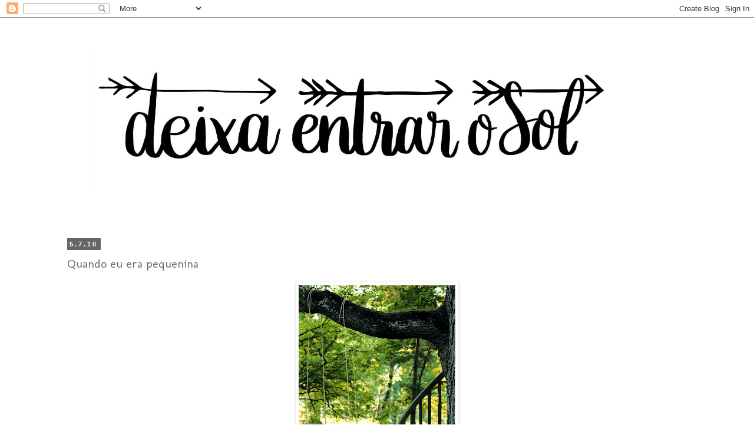

--- FILE ---
content_type: text/html; charset=UTF-8
request_url: https://deixaentrarosol2.blogspot.com/2010/07/quando-eu-era-pequenina.html
body_size: 17184
content:
<!DOCTYPE html>
<html class='v2' dir='ltr' xmlns='http://www.w3.org/1999/xhtml' xmlns:b='http://www.google.com/2005/gml/b' xmlns:data='http://www.google.com/2005/gml/data' xmlns:expr='http://www.google.com/2005/gml/expr'>
<head>
<link href='https://www.blogger.com/static/v1/widgets/335934321-css_bundle_v2.css' rel='stylesheet' type='text/css'/>
<meta content='width=1100' name='viewport'/>
<meta content='text/html; charset=UTF-8' http-equiv='Content-Type'/>
<meta content='blogger' name='generator'/>
<link href='https://deixaentrarosol2.blogspot.com/favicon.ico' rel='icon' type='image/x-icon'/>
<link href='http://deixaentrarosol2.blogspot.com/2010/07/quando-eu-era-pequenina.html' rel='canonical'/>
<link rel="alternate" type="application/atom+xml" title="Deixa entrar o sol - Atom" href="https://deixaentrarosol2.blogspot.com/feeds/posts/default" />
<link rel="alternate" type="application/rss+xml" title="Deixa entrar o sol - RSS" href="https://deixaentrarosol2.blogspot.com/feeds/posts/default?alt=rss" />
<link rel="service.post" type="application/atom+xml" title="Deixa entrar o sol - Atom" href="https://www.blogger.com/feeds/2706998546663992464/posts/default" />

<link rel="alternate" type="application/atom+xml" title="Deixa entrar o sol - Atom" href="https://deixaentrarosol2.blogspot.com/feeds/8931881601438408797/comments/default" />
<!--Can't find substitution for tag [blog.ieCssRetrofitLinks]-->
<link href='https://blogger.googleusercontent.com/img/b/R29vZ2xl/AVvXsEiMcFwbGZY4p25BF8CTrZvrUcH51s-jItB_uuA10tk-fM7JebAmlcBRFomD3z2dak5VJNGi1QG4zdJ-6DGkxnwqcFE2gMpFVIoNjtoG5T_KnqA762HUnuwcDLt7g7lcjqI1RNS1gAED7hE/s400/2.jpg' rel='image_src'/>
<meta content='http://deixaentrarosol2.blogspot.com/2010/07/quando-eu-era-pequenina.html' property='og:url'/>
<meta content='Quando eu era pequenina' property='og:title'/>
<meta content='marie claire idées Já sonhava com uma vida assim.' property='og:description'/>
<meta content='https://blogger.googleusercontent.com/img/b/R29vZ2xl/AVvXsEiMcFwbGZY4p25BF8CTrZvrUcH51s-jItB_uuA10tk-fM7JebAmlcBRFomD3z2dak5VJNGi1QG4zdJ-6DGkxnwqcFE2gMpFVIoNjtoG5T_KnqA762HUnuwcDLt7g7lcjqI1RNS1gAED7hE/w1200-h630-p-k-no-nu/2.jpg' property='og:image'/>
<title>Deixa entrar o sol: Quando eu era pequenina</title>
<style type='text/css'>@font-face{font-family:'Arimo';font-style:normal;font-weight:700;font-display:swap;src:url(//fonts.gstatic.com/s/arimo/v35/P5sfzZCDf9_T_3cV7NCUECyoxNk3CstcDRrBdwcoaaQwpBQ.woff2)format('woff2');unicode-range:U+0460-052F,U+1C80-1C8A,U+20B4,U+2DE0-2DFF,U+A640-A69F,U+FE2E-FE2F;}@font-face{font-family:'Arimo';font-style:normal;font-weight:700;font-display:swap;src:url(//fonts.gstatic.com/s/arimo/v35/P5sfzZCDf9_T_3cV7NCUECyoxNk3CstcBBrBdwcoaaQwpBQ.woff2)format('woff2');unicode-range:U+0301,U+0400-045F,U+0490-0491,U+04B0-04B1,U+2116;}@font-face{font-family:'Arimo';font-style:normal;font-weight:700;font-display:swap;src:url(//fonts.gstatic.com/s/arimo/v35/P5sfzZCDf9_T_3cV7NCUECyoxNk3CstcDBrBdwcoaaQwpBQ.woff2)format('woff2');unicode-range:U+1F00-1FFF;}@font-face{font-family:'Arimo';font-style:normal;font-weight:700;font-display:swap;src:url(//fonts.gstatic.com/s/arimo/v35/P5sfzZCDf9_T_3cV7NCUECyoxNk3CstcAxrBdwcoaaQwpBQ.woff2)format('woff2');unicode-range:U+0370-0377,U+037A-037F,U+0384-038A,U+038C,U+038E-03A1,U+03A3-03FF;}@font-face{font-family:'Arimo';font-style:normal;font-weight:700;font-display:swap;src:url(//fonts.gstatic.com/s/arimo/v35/P5sfzZCDf9_T_3cV7NCUECyoxNk3CstcAhrBdwcoaaQwpBQ.woff2)format('woff2');unicode-range:U+0307-0308,U+0590-05FF,U+200C-2010,U+20AA,U+25CC,U+FB1D-FB4F;}@font-face{font-family:'Arimo';font-style:normal;font-weight:700;font-display:swap;src:url(//fonts.gstatic.com/s/arimo/v35/P5sfzZCDf9_T_3cV7NCUECyoxNk3CstcDxrBdwcoaaQwpBQ.woff2)format('woff2');unicode-range:U+0102-0103,U+0110-0111,U+0128-0129,U+0168-0169,U+01A0-01A1,U+01AF-01B0,U+0300-0301,U+0303-0304,U+0308-0309,U+0323,U+0329,U+1EA0-1EF9,U+20AB;}@font-face{font-family:'Arimo';font-style:normal;font-weight:700;font-display:swap;src:url(//fonts.gstatic.com/s/arimo/v35/P5sfzZCDf9_T_3cV7NCUECyoxNk3CstcDhrBdwcoaaQwpBQ.woff2)format('woff2');unicode-range:U+0100-02BA,U+02BD-02C5,U+02C7-02CC,U+02CE-02D7,U+02DD-02FF,U+0304,U+0308,U+0329,U+1D00-1DBF,U+1E00-1E9F,U+1EF2-1EFF,U+2020,U+20A0-20AB,U+20AD-20C0,U+2113,U+2C60-2C7F,U+A720-A7FF;}@font-face{font-family:'Arimo';font-style:normal;font-weight:700;font-display:swap;src:url(//fonts.gstatic.com/s/arimo/v35/P5sfzZCDf9_T_3cV7NCUECyoxNk3CstcABrBdwcoaaQw.woff2)format('woff2');unicode-range:U+0000-00FF,U+0131,U+0152-0153,U+02BB-02BC,U+02C6,U+02DA,U+02DC,U+0304,U+0308,U+0329,U+2000-206F,U+20AC,U+2122,U+2191,U+2193,U+2212,U+2215,U+FEFF,U+FFFD;}@font-face{font-family:'Kranky';font-style:normal;font-weight:400;font-display:swap;src:url(//fonts.gstatic.com/s/kranky/v29/hESw6XVgJzlPsFn8oR2FRIzX_g.woff2)format('woff2');unicode-range:U+0000-00FF,U+0131,U+0152-0153,U+02BB-02BC,U+02C6,U+02DA,U+02DC,U+0304,U+0308,U+0329,U+2000-206F,U+20AC,U+2122,U+2191,U+2193,U+2212,U+2215,U+FEFF,U+FFFD;}@font-face{font-family:'Molengo';font-style:normal;font-weight:400;font-display:swap;src:url(//fonts.gstatic.com/s/molengo/v17/I_uuMpWeuBzZNBtQXb1akwKso5f4bA.woff2)format('woff2');unicode-range:U+0100-02BA,U+02BD-02C5,U+02C7-02CC,U+02CE-02D7,U+02DD-02FF,U+0304,U+0308,U+0329,U+1D00-1DBF,U+1E00-1E9F,U+1EF2-1EFF,U+2020,U+20A0-20AB,U+20AD-20C0,U+2113,U+2C60-2C7F,U+A720-A7FF;}@font-face{font-family:'Molengo';font-style:normal;font-weight:400;font-display:swap;src:url(//fonts.gstatic.com/s/molengo/v17/I_uuMpWeuBzZNBtQXbNakwKso5c.woff2)format('woff2');unicode-range:U+0000-00FF,U+0131,U+0152-0153,U+02BB-02BC,U+02C6,U+02DA,U+02DC,U+0304,U+0308,U+0329,U+2000-206F,U+20AC,U+2122,U+2191,U+2193,U+2212,U+2215,U+FEFF,U+FFFD;}</style>
<style id='page-skin-1' type='text/css'><!--
/*
-----------------------------------------------
Blogger Template Style
Name:     Simple
Designer: Blogger
URL:      www.blogger.com
----------------------------------------------- */
/* Content
----------------------------------------------- */
body {
font: normal normal 14px Molengo;
color: #666666;
background: #ffffff none repeat scroll top left;
padding: 0 0 0 0;
}
html body .region-inner {
min-width: 0;
max-width: 100%;
width: auto;
}
h2 {
font-size: 22px;
}
a:link {
text-decoration:none;
color: #333333;
}
a:visited {
text-decoration:none;
color: #000000;
}
a:hover {
text-decoration:underline;
color: #444444;
}
.body-fauxcolumn-outer .fauxcolumn-inner {
background: transparent none repeat scroll top left;
_background-image: none;
}
.body-fauxcolumn-outer .cap-top {
position: absolute;
z-index: 1;
height: 400px;
width: 100%;
}
.body-fauxcolumn-outer .cap-top .cap-left {
width: 100%;
background: transparent none repeat-x scroll top left;
_background-image: none;
}
.content-outer {
-moz-box-shadow: 0 0 0 rgba(0, 0, 0, .15);
-webkit-box-shadow: 0 0 0 rgba(0, 0, 0, .15);
-goog-ms-box-shadow: 0 0 0 #333333;
box-shadow: 0 0 0 rgba(0, 0, 0, .15);
margin-bottom: 1px;
}
.content-inner {
padding: 10px 40px;
}
.content-inner {
background-color: #ffffff;
}
/* Header
----------------------------------------------- */
.header-outer {
background: transparent none repeat-x scroll 0 -400px;
_background-image: none;
}
.Header h1 {
font: normal normal 40px Kranky;
color: #000000;
text-shadow: 0 0 0 rgba(0, 0, 0, .2);
}
.Header h1 a {
color: #000000;
}
.Header .description {
font-size: 18px;
color: #000000;
}
.header-inner .Header .titlewrapper {
padding: 22px 0;
}
.header-inner .Header .descriptionwrapper {
padding: 0 0;
}
/* Tabs
----------------------------------------------- */
.tabs-inner .section:first-child {
border-top: 0 solid #dddddd;
}
.tabs-inner .section:first-child ul {
margin-top: -1px;
border-top: 1px solid #dddddd;
border-left: 1px solid #dddddd;
border-right: 1px solid #dddddd;
}
.tabs-inner .widget ul {
background: transparent none repeat-x scroll 0 -800px;
_background-image: none;
border-bottom: 1px solid #dddddd;
margin-top: 0;
margin-left: -30px;
margin-right: -30px;
}
.tabs-inner .widget li a {
display: inline-block;
padding: .6em 1em;
font: normal normal 12px Molengo;
color: #000000;
border-left: 1px solid #ffffff;
border-right: 1px solid #dddddd;
}
.tabs-inner .widget li:first-child a {
border-left: none;
}
.tabs-inner .widget li.selected a, .tabs-inner .widget li a:hover {
color: #000000;
background-color: #eeeeee;
text-decoration: none;
}
/* Columns
----------------------------------------------- */
.main-outer {
border-top: 0 solid transparent;
}
.fauxcolumn-left-outer .fauxcolumn-inner {
border-right: 1px solid transparent;
}
.fauxcolumn-right-outer .fauxcolumn-inner {
border-left: 1px solid transparent;
}
/* Headings
----------------------------------------------- */
div.widget > h2,
div.widget h2.title {
margin: 0 0 1em 0;
font: normal bold 11px Arimo;
color: #000000;
}
/* Widgets
----------------------------------------------- */
.widget .zippy {
color: #999999;
text-shadow: 2px 2px 1px rgba(0, 0, 0, .1);
}
.widget .popular-posts ul {
list-style: none;
}
/* Posts
----------------------------------------------- */
h2.date-header {
font: normal bold 11px Arial, Tahoma, Helvetica, FreeSans, sans-serif;
}
.date-header span {
background-color: #666666;
color: #ffffff;
padding: 0.4em;
letter-spacing: 3px;
margin: inherit;
}
.main-inner {
padding-top: 35px;
padding-bottom: 65px;
}
.main-inner .column-center-inner {
padding: 0 0;
}
.main-inner .column-center-inner .section {
margin: 0 1em;
}
.post {
margin: 0 0 45px 0;
}
h3.post-title, .comments h4 {
font: normal normal 20px Molengo;
margin: .75em 0 0;
}
.post-body {
font-size: 110%;
line-height: 1.4;
position: relative;
}
.post-body img, .post-body .tr-caption-container, .Profile img, .Image img,
.BlogList .item-thumbnail img {
padding: 2px;
background: #ffffff;
border: 1px solid #eeeeee;
-moz-box-shadow: 1px 1px 5px rgba(0, 0, 0, .1);
-webkit-box-shadow: 1px 1px 5px rgba(0, 0, 0, .1);
box-shadow: 1px 1px 5px rgba(0, 0, 0, .1);
}
.post-body img, .post-body .tr-caption-container {
padding: 5px;
}
.post-body .tr-caption-container {
color: #666666;
}
.post-body .tr-caption-container img {
padding: 0;
background: transparent;
border: none;
-moz-box-shadow: 0 0 0 rgba(0, 0, 0, .1);
-webkit-box-shadow: 0 0 0 rgba(0, 0, 0, .1);
box-shadow: 0 0 0 rgba(0, 0, 0, .1);
}
.post-header {
margin: 0 0 1.5em;
line-height: 1.6;
font-size: 90%;
}
.post-footer {
margin: 20px -2px 0;
padding: 5px 10px;
color: #666666;
background-color: #ffffff;
border-bottom: 1px solid #ffffff;
line-height: 1.6;
font-size: 90%;
}
#comments .comment-author {
padding-top: 1.5em;
border-top: 1px solid transparent;
background-position: 0 1.5em;
}
#comments .comment-author:first-child {
padding-top: 0;
border-top: none;
}
.avatar-image-container {
margin: .2em 0 0;
}
#comments .avatar-image-container img {
border: 1px solid #eeeeee;
}
/* Comments
----------------------------------------------- */
.comments .comments-content .icon.blog-author {
background-repeat: no-repeat;
background-image: url([data-uri]);
}
.comments .comments-content .loadmore a {
border-top: 1px solid #999999;
border-bottom: 1px solid #999999;
}
.comments .comment-thread.inline-thread {
background-color: #ffffff;
}
.comments .continue {
border-top: 2px solid #999999;
}
/* Accents
---------------------------------------------- */
.section-columns td.columns-cell {
border-left: 1px solid transparent;
}
.blog-pager {
background: transparent url(//www.blogblog.com/1kt/simple/paging_dot.png) repeat-x scroll top center;
}
.blog-pager-older-link, .home-link,
.blog-pager-newer-link {
background-color: #ffffff;
padding: 5px;
}
.footer-outer {
border-top: 1px dashed #bbbbbb;
}
/* Mobile
----------------------------------------------- */
body.mobile  {
background-size: auto;
}
.mobile .body-fauxcolumn-outer {
background: transparent none repeat scroll top left;
}
.mobile .body-fauxcolumn-outer .cap-top {
background-size: 100% auto;
}
.mobile .content-outer {
-webkit-box-shadow: 0 0 3px rgba(0, 0, 0, .15);
box-shadow: 0 0 3px rgba(0, 0, 0, .15);
}
.mobile .tabs-inner .widget ul {
margin-left: 0;
margin-right: 0;
}
.mobile .post {
margin: 0;
}
.mobile .main-inner .column-center-inner .section {
margin: 0;
}
.mobile .date-header span {
padding: 0.1em 10px;
margin: 0 -10px;
}
.mobile h3.post-title {
margin: 0;
}
.mobile .blog-pager {
background: transparent none no-repeat scroll top center;
}
.mobile .footer-outer {
border-top: none;
}
.mobile .main-inner, .mobile .footer-inner {
background-color: #ffffff;
}
.mobile-index-contents {
color: #666666;
}
.mobile-link-button {
background-color: #333333;
}
.mobile-link-button a:link, .mobile-link-button a:visited {
color: #ffffff;
}
.mobile .tabs-inner .section:first-child {
border-top: none;
}
.mobile .tabs-inner .PageList .widget-content {
background-color: #eeeeee;
color: #000000;
border-top: 1px solid #dddddd;
border-bottom: 1px solid #dddddd;
}
.mobile .tabs-inner .PageList .widget-content .pagelist-arrow {
border-left: 1px solid #dddddd;
}
.header-outer {
margin-left:50px;
}
post-title { text-align:center; }
--></style>
<style id='template-skin-1' type='text/css'><!--
body {
min-width: 1160px;
}
.content-outer, .content-fauxcolumn-outer, .region-inner {
min-width: 1160px;
max-width: 1160px;
_width: 1160px;
}
.main-inner .columns {
padding-left: 0px;
padding-right: 0px;
}
.main-inner .fauxcolumn-center-outer {
left: 0px;
right: 0px;
/* IE6 does not respect left and right together */
_width: expression(this.parentNode.offsetWidth -
parseInt("0px") -
parseInt("0px") + 'px');
}
.main-inner .fauxcolumn-left-outer {
width: 0px;
}
.main-inner .fauxcolumn-right-outer {
width: 0px;
}
.main-inner .column-left-outer {
width: 0px;
right: 100%;
margin-left: -0px;
}
.main-inner .column-right-outer {
width: 0px;
margin-right: -0px;
}
#layout {
min-width: 0;
}
#layout .content-outer {
min-width: 0;
width: 800px;
}
#layout .region-inner {
min-width: 0;
width: auto;
}
--></style>
<link href='https://www.blogger.com/dyn-css/authorization.css?targetBlogID=2706998546663992464&amp;zx=648fa3ef-791e-4047-ab5d-9d359e907fee' media='none' onload='if(media!=&#39;all&#39;)media=&#39;all&#39;' rel='stylesheet'/><noscript><link href='https://www.blogger.com/dyn-css/authorization.css?targetBlogID=2706998546663992464&amp;zx=648fa3ef-791e-4047-ab5d-9d359e907fee' rel='stylesheet'/></noscript>
<meta name='google-adsense-platform-account' content='ca-host-pub-1556223355139109'/>
<meta name='google-adsense-platform-domain' content='blogspot.com'/>

</head>
<body class='loading variant-simplysimple'>
<div class='navbar section' id='navbar'><div class='widget Navbar' data-version='1' id='Navbar1'><script type="text/javascript">
    function setAttributeOnload(object, attribute, val) {
      if(window.addEventListener) {
        window.addEventListener('load',
          function(){ object[attribute] = val; }, false);
      } else {
        window.attachEvent('onload', function(){ object[attribute] = val; });
      }
    }
  </script>
<div id="navbar-iframe-container"></div>
<script type="text/javascript" src="https://apis.google.com/js/platform.js"></script>
<script type="text/javascript">
      gapi.load("gapi.iframes:gapi.iframes.style.bubble", function() {
        if (gapi.iframes && gapi.iframes.getContext) {
          gapi.iframes.getContext().openChild({
              url: 'https://www.blogger.com/navbar/2706998546663992464?po\x3d8931881601438408797\x26origin\x3dhttps://deixaentrarosol2.blogspot.com',
              where: document.getElementById("navbar-iframe-container"),
              id: "navbar-iframe"
          });
        }
      });
    </script><script type="text/javascript">
(function() {
var script = document.createElement('script');
script.type = 'text/javascript';
script.src = '//pagead2.googlesyndication.com/pagead/js/google_top_exp.js';
var head = document.getElementsByTagName('head')[0];
if (head) {
head.appendChild(script);
}})();
</script>
</div></div>
<div class='body-fauxcolumns'>
<div class='fauxcolumn-outer body-fauxcolumn-outer'>
<div class='cap-top'>
<div class='cap-left'></div>
<div class='cap-right'></div>
</div>
<div class='fauxborder-left'>
<div class='fauxborder-right'></div>
<div class='fauxcolumn-inner'>
</div>
</div>
<div class='cap-bottom'>
<div class='cap-left'></div>
<div class='cap-right'></div>
</div>
</div>
</div>
<div class='content'>
<div class='content-fauxcolumns'>
<div class='fauxcolumn-outer content-fauxcolumn-outer'>
<div class='cap-top'>
<div class='cap-left'></div>
<div class='cap-right'></div>
</div>
<div class='fauxborder-left'>
<div class='fauxborder-right'></div>
<div class='fauxcolumn-inner'>
</div>
</div>
<div class='cap-bottom'>
<div class='cap-left'></div>
<div class='cap-right'></div>
</div>
</div>
</div>
<div class='content-outer'>
<div class='content-cap-top cap-top'>
<div class='cap-left'></div>
<div class='cap-right'></div>
</div>
<div class='fauxborder-left content-fauxborder-left'>
<div class='fauxborder-right content-fauxborder-right'></div>
<div class='content-inner'>
<header>
<div class='header-outer'>
<div class='header-cap-top cap-top'>
<div class='cap-left'></div>
<div class='cap-right'></div>
</div>
<div class='fauxborder-left header-fauxborder-left'>
<div class='fauxborder-right header-fauxborder-right'></div>
<div class='region-inner header-inner'>
<div class='header section' id='header'><div class='widget Header' data-version='1' id='Header1'>
<div id='header-inner'>
<a href='https://deixaentrarosol2.blogspot.com/' style='display: block'>
<img alt='Deixa entrar o sol' height='333px; ' id='Header1_headerimg' src='https://blogger.googleusercontent.com/img/b/R29vZ2xl/AVvXsEhw5rnhll9OdZoJv6mgBC7h1DMQPWkf40xKAZ0BM5uDKdCO2RScX9DQkTZWPBeFL9uvo4zMDiOTTJyVYNOHsW1_tbqTe6xbv3UwU5LaYFR01nc7GSoGAOVjrLeKlDiEhJX6D4jqU3WPhCpl/s1600/DES+header+final+reduzido.jpg' style='display: block' width='900px; '/>
</a>
</div>
</div></div>
</div>
</div>
<div class='header-cap-bottom cap-bottom'>
<div class='cap-left'></div>
<div class='cap-right'></div>
</div>
</div>
</header>
<div class='tabs-outer'>
<div class='tabs-cap-top cap-top'>
<div class='cap-left'></div>
<div class='cap-right'></div>
</div>
<div class='fauxborder-left tabs-fauxborder-left'>
<div class='fauxborder-right tabs-fauxborder-right'></div>
<div class='region-inner tabs-inner'>
<div class='tabs no-items section' id='crosscol'></div>
<div class='tabs no-items section' id='crosscol-overflow'></div>
</div>
</div>
<div class='tabs-cap-bottom cap-bottom'>
<div class='cap-left'></div>
<div class='cap-right'></div>
</div>
</div>
<div class='main-outer'>
<div class='main-cap-top cap-top'>
<div class='cap-left'></div>
<div class='cap-right'></div>
</div>
<div class='fauxborder-left main-fauxborder-left'>
<div class='fauxborder-right main-fauxborder-right'></div>
<div class='region-inner main-inner'>
<div class='columns fauxcolumns'>
<div class='fauxcolumn-outer fauxcolumn-center-outer'>
<div class='cap-top'>
<div class='cap-left'></div>
<div class='cap-right'></div>
</div>
<div class='fauxborder-left'>
<div class='fauxborder-right'></div>
<div class='fauxcolumn-inner'>
</div>
</div>
<div class='cap-bottom'>
<div class='cap-left'></div>
<div class='cap-right'></div>
</div>
</div>
<div class='fauxcolumn-outer fauxcolumn-left-outer'>
<div class='cap-top'>
<div class='cap-left'></div>
<div class='cap-right'></div>
</div>
<div class='fauxborder-left'>
<div class='fauxborder-right'></div>
<div class='fauxcolumn-inner'>
</div>
</div>
<div class='cap-bottom'>
<div class='cap-left'></div>
<div class='cap-right'></div>
</div>
</div>
<div class='fauxcolumn-outer fauxcolumn-right-outer'>
<div class='cap-top'>
<div class='cap-left'></div>
<div class='cap-right'></div>
</div>
<div class='fauxborder-left'>
<div class='fauxborder-right'></div>
<div class='fauxcolumn-inner'>
</div>
</div>
<div class='cap-bottom'>
<div class='cap-left'></div>
<div class='cap-right'></div>
</div>
</div>
<!-- corrects IE6 width calculation -->
<div class='columns-inner'>
<div class='column-center-outer'>
<div class='column-center-inner'>
<div class='main section' id='main'><div class='widget Blog' data-version='1' id='Blog1'>
<div class='blog-posts hfeed'>

          <div class="date-outer">
        
<h2 class='date-header'><span>5.7.10</span></h2>

          <div class="date-posts">
        
<div class='post-outer'>
<div class='post hentry' itemprop='blogPost' itemscope='itemscope' itemtype='http://schema.org/BlogPosting'>
<meta content='https://blogger.googleusercontent.com/img/b/R29vZ2xl/AVvXsEiMcFwbGZY4p25BF8CTrZvrUcH51s-jItB_uuA10tk-fM7JebAmlcBRFomD3z2dak5VJNGi1QG4zdJ-6DGkxnwqcFE2gMpFVIoNjtoG5T_KnqA762HUnuwcDLt7g7lcjqI1RNS1gAED7hE/s400/2.jpg' itemprop='image_url'/>
<meta content='2706998546663992464' itemprop='blogId'/>
<meta content='8931881601438408797' itemprop='postId'/>
<a name='8931881601438408797'></a>
<h3 class='post-title entry-title' itemprop='name'>
Quando eu era pequenina
</h3>
<div class='post-header'>
<div class='post-header-line-1'></div>
</div>
<div class='post-body entry-content' id='post-body-8931881601438408797' itemprop='description articleBody'>
<a href="https://blogger.googleusercontent.com/img/b/R29vZ2xl/AVvXsEiMcFwbGZY4p25BF8CTrZvrUcH51s-jItB_uuA10tk-fM7JebAmlcBRFomD3z2dak5VJNGi1QG4zdJ-6DGkxnwqcFE2gMpFVIoNjtoG5T_KnqA762HUnuwcDLt7g7lcjqI1RNS1gAED7hE/s1600/2.jpg" onblur="try {parent.deselectBloggerImageGracefully();} catch(e) {}"><img alt="" border="0" id="BLOGGER_PHOTO_ID_5490555063673500162" src="https://blogger.googleusercontent.com/img/b/R29vZ2xl/AVvXsEiMcFwbGZY4p25BF8CTrZvrUcH51s-jItB_uuA10tk-fM7JebAmlcBRFomD3z2dak5VJNGi1QG4zdJ-6DGkxnwqcFE2gMpFVIoNjtoG5T_KnqA762HUnuwcDLt7g7lcjqI1RNS1gAED7hE/s400/2.jpg" style="display:block; margin:0px auto 10px; text-align:center;cursor:pointer; cursor:hand;width: 266px; height: 400px;" /></a><br /><a href="https://blogger.googleusercontent.com/img/b/R29vZ2xl/AVvXsEj6gbZgdO8tWIfpBAiyMEIsTA7Icb8Cz70HmGAr67X6FVQ-gM-_gy88EgRTAK67Je4EKLTnc7b-faBe__aWvoPVd9VSSTmTO1pD_yiCkbJll7-nRiBIsIFavN4J3iTEOr5HbXKu7slpNcE/s1600/1.jpg" onblur="try {parent.deselectBloggerImageGracefully();} catch(e) {}"><img alt="" border="0" id="BLOGGER_PHOTO_ID_5490555056597895474" src="https://blogger.googleusercontent.com/img/b/R29vZ2xl/AVvXsEj6gbZgdO8tWIfpBAiyMEIsTA7Icb8Cz70HmGAr67X6FVQ-gM-_gy88EgRTAK67Je4EKLTnc7b-faBe__aWvoPVd9VSSTmTO1pD_yiCkbJll7-nRiBIsIFavN4J3iTEOr5HbXKu7slpNcE/s400/1.jpg" style="display:block; margin:0px auto 10px; text-align:center;cursor:pointer; cursor:hand;width: 266px; height: 400px;" /></a><div style="text-align: center;"><span class="Apple-style-span" style="font-size: x-small;">marie claire idées</span></div>Já sonhava com uma vida assim.<div><br /></div>
<div style='clear: both;'></div>
</div>
<div class='post-footer'>
<div class='post-footer-line post-footer-line-1'><span class='post-author vcard'>
Publicada por
<span class='fn' itemprop='author' itemscope='itemscope' itemtype='http://schema.org/Person'>
<meta content='https://www.blogger.com/profile/10962365654746440444' itemprop='url'/>
<a class='g-profile' href='https://www.blogger.com/profile/10962365654746440444' rel='author' title='author profile'>
<span itemprop='name'>Margarida </span>
</a>
</span>
</span>
<span class='post-timestamp'>
à(s)
<meta content='http://deixaentrarosol2.blogspot.com/2010/07/quando-eu-era-pequenina.html' itemprop='url'/>
<a class='timestamp-link' href='https://deixaentrarosol2.blogspot.com/2010/07/quando-eu-era-pequenina.html' rel='bookmark' title='permanent link'><abbr class='published' itemprop='datePublished' title='2010-07-05T23:33:00+01:00'>5.7.10</abbr></a>
</span>
<span class='post-comment-link'>
</span>
<span class='post-icons'>
<span class='item-control blog-admin pid-740608391'>
<a href='https://www.blogger.com/post-edit.g?blogID=2706998546663992464&postID=8931881601438408797&from=pencil' title='Editar mensagem'>
<img alt='' class='icon-action' height='18' src='https://resources.blogblog.com/img/icon18_edit_allbkg.gif' width='18'/>
</a>
</span>
</span>
<div class='post-share-buttons goog-inline-block'>
<a class='goog-inline-block share-button sb-email' href='https://www.blogger.com/share-post.g?blogID=2706998546663992464&postID=8931881601438408797&target=email' target='_blank' title='Enviar a mensagem por email'><span class='share-button-link-text'>Enviar a mensagem por email</span></a><a class='goog-inline-block share-button sb-blog' href='https://www.blogger.com/share-post.g?blogID=2706998546663992464&postID=8931881601438408797&target=blog' onclick='window.open(this.href, "_blank", "height=270,width=475"); return false;' target='_blank' title='Dê a sua opinião!'><span class='share-button-link-text'>Dê a sua opinião!</span></a><a class='goog-inline-block share-button sb-twitter' href='https://www.blogger.com/share-post.g?blogID=2706998546663992464&postID=8931881601438408797&target=twitter' target='_blank' title='Partilhar no X'><span class='share-button-link-text'>Partilhar no X</span></a><a class='goog-inline-block share-button sb-facebook' href='https://www.blogger.com/share-post.g?blogID=2706998546663992464&postID=8931881601438408797&target=facebook' onclick='window.open(this.href, "_blank", "height=430,width=640"); return false;' target='_blank' title='Partilhar no Facebook'><span class='share-button-link-text'>Partilhar no Facebook</span></a><a class='goog-inline-block share-button sb-pinterest' href='https://www.blogger.com/share-post.g?blogID=2706998546663992464&postID=8931881601438408797&target=pinterest' target='_blank' title='Partilhar no Pinterest'><span class='share-button-link-text'>Partilhar no Pinterest</span></a>
</div>
</div>
<div class='post-footer-line post-footer-line-2'><span class='post-labels'>
Tags:
<a href='https://deixaentrarosol2.blogspot.com/search/label/A%20vida%20%C3%A9%20uma%20forma%20de%20Arte' rel='tag'>A vida é uma forma de Arte</a>,
<a href='https://deixaentrarosol2.blogspot.com/search/label/Copy%2FPaste' rel='tag'>Copy/Paste</a>,
<a href='https://deixaentrarosol2.blogspot.com/search/label/Cor%20de%20rosa' rel='tag'>Cor de rosa</a>,
<a href='https://deixaentrarosol2.blogspot.com/search/label/Dos%20lados%20do%20sol' rel='tag'>Dos lados do sol</a>
</span>
</div>
<div class='post-footer-line post-footer-line-3'></div>
</div>
</div>
<div class='comments' id='comments'>
<a name='comments'></a>
<h4>2 comentários:</h4>
<div class='comments-content'>
<script async='async' src='' type='text/javascript'></script>
<script type='text/javascript'>
    (function() {
      var items = null;
      var msgs = null;
      var config = {};

// <![CDATA[
      var cursor = null;
      if (items && items.length > 0) {
        cursor = parseInt(items[items.length - 1].timestamp) + 1;
      }

      var bodyFromEntry = function(entry) {
        var text = (entry &&
                    ((entry.content && entry.content.$t) ||
                     (entry.summary && entry.summary.$t))) ||
            '';
        if (entry && entry.gd$extendedProperty) {
          for (var k in entry.gd$extendedProperty) {
            if (entry.gd$extendedProperty[k].name == 'blogger.contentRemoved') {
              return '<span class="deleted-comment">' + text + '</span>';
            }
          }
        }
        return text;
      }

      var parse = function(data) {
        cursor = null;
        var comments = [];
        if (data && data.feed && data.feed.entry) {
          for (var i = 0, entry; entry = data.feed.entry[i]; i++) {
            var comment = {};
            // comment ID, parsed out of the original id format
            var id = /blog-(\d+).post-(\d+)/.exec(entry.id.$t);
            comment.id = id ? id[2] : null;
            comment.body = bodyFromEntry(entry);
            comment.timestamp = Date.parse(entry.published.$t) + '';
            if (entry.author && entry.author.constructor === Array) {
              var auth = entry.author[0];
              if (auth) {
                comment.author = {
                  name: (auth.name ? auth.name.$t : undefined),
                  profileUrl: (auth.uri ? auth.uri.$t : undefined),
                  avatarUrl: (auth.gd$image ? auth.gd$image.src : undefined)
                };
              }
            }
            if (entry.link) {
              if (entry.link[2]) {
                comment.link = comment.permalink = entry.link[2].href;
              }
              if (entry.link[3]) {
                var pid = /.*comments\/default\/(\d+)\?.*/.exec(entry.link[3].href);
                if (pid && pid[1]) {
                  comment.parentId = pid[1];
                }
              }
            }
            comment.deleteclass = 'item-control blog-admin';
            if (entry.gd$extendedProperty) {
              for (var k in entry.gd$extendedProperty) {
                if (entry.gd$extendedProperty[k].name == 'blogger.itemClass') {
                  comment.deleteclass += ' ' + entry.gd$extendedProperty[k].value;
                } else if (entry.gd$extendedProperty[k].name == 'blogger.displayTime') {
                  comment.displayTime = entry.gd$extendedProperty[k].value;
                }
              }
            }
            comments.push(comment);
          }
        }
        return comments;
      };

      var paginator = function(callback) {
        if (hasMore()) {
          var url = config.feed + '?alt=json&v=2&orderby=published&reverse=false&max-results=50';
          if (cursor) {
            url += '&published-min=' + new Date(cursor).toISOString();
          }
          window.bloggercomments = function(data) {
            var parsed = parse(data);
            cursor = parsed.length < 50 ? null
                : parseInt(parsed[parsed.length - 1].timestamp) + 1
            callback(parsed);
            window.bloggercomments = null;
          }
          url += '&callback=bloggercomments';
          var script = document.createElement('script');
          script.type = 'text/javascript';
          script.src = url;
          document.getElementsByTagName('head')[0].appendChild(script);
        }
      };
      var hasMore = function() {
        return !!cursor;
      };
      var getMeta = function(key, comment) {
        if ('iswriter' == key) {
          var matches = !!comment.author
              && comment.author.name == config.authorName
              && comment.author.profileUrl == config.authorUrl;
          return matches ? 'true' : '';
        } else if ('deletelink' == key) {
          return config.baseUri + '/comment/delete/'
               + config.blogId + '/' + comment.id;
        } else if ('deleteclass' == key) {
          return comment.deleteclass;
        }
        return '';
      };

      var replybox = null;
      var replyUrlParts = null;
      var replyParent = undefined;

      var onReply = function(commentId, domId) {
        if (replybox == null) {
          // lazily cache replybox, and adjust to suit this style:
          replybox = document.getElementById('comment-editor');
          if (replybox != null) {
            replybox.height = '250px';
            replybox.style.display = 'block';
            replyUrlParts = replybox.src.split('#');
          }
        }
        if (replybox && (commentId !== replyParent)) {
          replybox.src = '';
          document.getElementById(domId).insertBefore(replybox, null);
          replybox.src = replyUrlParts[0]
              + (commentId ? '&parentID=' + commentId : '')
              + '#' + replyUrlParts[1];
          replyParent = commentId;
        }
      };

      var hash = (window.location.hash || '#').substring(1);
      var startThread, targetComment;
      if (/^comment-form_/.test(hash)) {
        startThread = hash.substring('comment-form_'.length);
      } else if (/^c[0-9]+$/.test(hash)) {
        targetComment = hash.substring(1);
      }

      // Configure commenting API:
      var configJso = {
        'maxDepth': config.maxThreadDepth
      };
      var provider = {
        'id': config.postId,
        'data': items,
        'loadNext': paginator,
        'hasMore': hasMore,
        'getMeta': getMeta,
        'onReply': onReply,
        'rendered': true,
        'initComment': targetComment,
        'initReplyThread': startThread,
        'config': configJso,
        'messages': msgs
      };

      var render = function() {
        if (window.goog && window.goog.comments) {
          var holder = document.getElementById('comment-holder');
          window.goog.comments.render(holder, provider);
        }
      };

      // render now, or queue to render when library loads:
      if (window.goog && window.goog.comments) {
        render();
      } else {
        window.goog = window.goog || {};
        window.goog.comments = window.goog.comments || {};
        window.goog.comments.loadQueue = window.goog.comments.loadQueue || [];
        window.goog.comments.loadQueue.push(render);
      }
    })();
// ]]>
  </script>
<div id='comment-holder'>
<div class="comment-thread toplevel-thread"><ol id="top-ra"><li class="comment" id="c257271127415045017"><div class="avatar-image-container"><img src="//blogger.googleusercontent.com/img/b/R29vZ2xl/AVvXsEh5wVCkJrbKJiQwriXu5q3Wk9HzVxyyeLT3_uYAjtDALkTHyWu7O9ONnuWbbSxtK6YaD0NFUdmvo4JSz_PTvKvkYQXJqB_GjLUY4r6AZeuLN8FuNbZoq8uKTKl1FeBrFA/s45-c/luiscabaco.bmp" alt=""/></div><div class="comment-block"><div class="comment-header"><cite class="user"><a href="https://www.blogger.com/profile/14556912345000355314" rel="nofollow">Sofia</a></cite><span class="icon user "></span><span class="datetime secondary-text"><a rel="nofollow" href="https://deixaentrarosol2.blogspot.com/2010/07/quando-eu-era-pequenina.html?showComment=1278415119889#c257271127415045017">6.7.10</a></span></div><p class="comment-content">É uma delicia, bucólico, simples, verde, Verão! Também quero :-)</p><span class="comment-actions secondary-text"><a class="comment-reply" target="_self" data-comment-id="257271127415045017">Responder</a><span class="item-control blog-admin blog-admin pid-1314053884"><a target="_self" href="https://www.blogger.com/comment/delete/2706998546663992464/257271127415045017">Eliminar</a></span></span></div><div class="comment-replies"><div id="c257271127415045017-rt" class="comment-thread inline-thread hidden"><span class="thread-toggle thread-expanded"><span class="thread-arrow"></span><span class="thread-count"><a target="_self">Respostas</a></span></span><ol id="c257271127415045017-ra" class="thread-chrome thread-expanded"><div></div><div id="c257271127415045017-continue" class="continue"><a class="comment-reply" target="_self" data-comment-id="257271127415045017">Responder</a></div></ol></div></div><div class="comment-replybox-single" id="c257271127415045017-ce"></div></li><li class="comment" id="c8903787999180314569"><div class="avatar-image-container"><img src="//blogger.googleusercontent.com/img/b/R29vZ2xl/AVvXsEgMnM6L6kqPuh39jT8rvhyAXs6s3hFjRkUuoytEnJLKXCLnpfgFy_eGtgln5B0wYwneq4fgKpZiDGRejp_70C0U91ROYFojC_1N8mB-5q1Z9BK_QWd9fDWiQkF1xV59QPs/s45-c/DES+perfil.jpg" alt=""/></div><div class="comment-block"><div class="comment-header"><cite class="user"><a href="https://www.blogger.com/profile/10962365654746440444" rel="nofollow">Margarida </a></cite><span class="icon user blog-author"></span><span class="datetime secondary-text"><a rel="nofollow" href="https://deixaentrarosol2.blogspot.com/2010/07/quando-eu-era-pequenina.html?showComment=1278805113409#c8903787999180314569">11.7.10</a></span></div><p class="comment-content">É... (suspiro)</p><span class="comment-actions secondary-text"><a class="comment-reply" target="_self" data-comment-id="8903787999180314569">Responder</a><span class="item-control blog-admin blog-admin pid-740608391"><a target="_self" href="https://www.blogger.com/comment/delete/2706998546663992464/8903787999180314569">Eliminar</a></span></span></div><div class="comment-replies"><div id="c8903787999180314569-rt" class="comment-thread inline-thread hidden"><span class="thread-toggle thread-expanded"><span class="thread-arrow"></span><span class="thread-count"><a target="_self">Respostas</a></span></span><ol id="c8903787999180314569-ra" class="thread-chrome thread-expanded"><div></div><div id="c8903787999180314569-continue" class="continue"><a class="comment-reply" target="_self" data-comment-id="8903787999180314569">Responder</a></div></ol></div></div><div class="comment-replybox-single" id="c8903787999180314569-ce"></div></li></ol><div id="top-continue" class="continue"><a class="comment-reply" target="_self">Adicionar comentário</a></div><div class="comment-replybox-thread" id="top-ce"></div><div class="loadmore hidden" data-post-id="8931881601438408797"><a target="_self">Carregar mais...</a></div></div>
</div>
</div>
<p class='comment-footer'>
<div class='comment-form'>
<a name='comment-form'></a>
<p>
</p>
<p>Nota: só um membro deste blogue pode publicar um comentário.</p>
<a href='https://www.blogger.com/comment/frame/2706998546663992464?po=8931881601438408797&hl=pt-PT&saa=85391&origin=https://deixaentrarosol2.blogspot.com' id='comment-editor-src'></a>
<iframe allowtransparency='true' class='blogger-iframe-colorize blogger-comment-from-post' frameborder='0' height='410px' id='comment-editor' name='comment-editor' src='' width='100%'></iframe>
<script src='https://www.blogger.com/static/v1/jsbin/2830521187-comment_from_post_iframe.js' type='text/javascript'></script>
<script type='text/javascript'>
      BLOG_CMT_createIframe('https://www.blogger.com/rpc_relay.html');
    </script>
</div>
</p>
<div id='backlinks-container'>
<div id='Blog1_backlinks-container'>
</div>
</div>
</div>
</div>

        </div></div>
      
</div>
<div class='blog-pager' id='blog-pager'>
<span id='blog-pager-newer-link'>
<a class='blog-pager-newer-link' href='https://deixaentrarosol2.blogspot.com/2010/07/verao-azul.html' id='Blog1_blog-pager-newer-link' title='Mensagem mais recente'>Mensagem mais recente</a>
</span>
<span id='blog-pager-older-link'>
<a class='blog-pager-older-link' href='https://deixaentrarosol2.blogspot.com/2010/07/verao-e-mais-verao.html' id='Blog1_blog-pager-older-link' title='Mensagem antiga'>Mensagem antiga</a>
</span>
<a class='home-link' href='https://deixaentrarosol2.blogspot.com/'>Página inicial</a>
</div>
<div class='clear'></div>
<div class='post-feeds'>
<div class='feed-links'>
Subscrever:
<a class='feed-link' href='https://deixaentrarosol2.blogspot.com/feeds/8931881601438408797/comments/default' target='_blank' type='application/atom+xml'>Enviar feedback (Atom)</a>
</div>
</div>
</div></div>
</div>
</div>
<div class='column-left-outer'>
<div class='column-left-inner'>
<aside>
</aside>
</div>
</div>
<div class='column-right-outer'>
<div class='column-right-inner'>
<aside>
</aside>
</div>
</div>
</div>
<div style='clear: both'></div>
<!-- columns -->
</div>
<!-- main -->
</div>
</div>
<div class='main-cap-bottom cap-bottom'>
<div class='cap-left'></div>
<div class='cap-right'></div>
</div>
</div>
<footer>
<div class='footer-outer'>
<div class='footer-cap-top cap-top'>
<div class='cap-left'></div>
<div class='cap-right'></div>
</div>
<div class='fauxborder-left footer-fauxborder-left'>
<div class='fauxborder-right footer-fauxborder-right'></div>
<div class='region-inner footer-inner'>
<div class='foot section' id='footer-1'><div class='widget Translate' data-version='1' id='Translate1'>
<h2 class='title'>Translate</h2>
<div id='google_translate_element'></div>
<script>
    function googleTranslateElementInit() {
      new google.translate.TranslateElement({
        pageLanguage: 'pt',
        autoDisplay: 'true',
        layout: google.translate.TranslateElement.InlineLayout.SIMPLE
      }, 'google_translate_element');
    }
  </script>
<script src='//translate.google.com/translate_a/element.js?cb=googleTranslateElementInit'></script>
<div class='clear'></div>
</div><div class='widget HTML' data-version='1' id='HTML3'><script>
var linkwithin_site_id = 2294255;
</script>
<script src="//www.linkwithin.com/widget.js"></script>
<a href="http://www.linkwithin.com/"><img src="https://lh3.googleusercontent.com/blogger_img_proxy/AEn0k_sCHsii-cXax6BRnWUu0kouWKmBZHj2neqIDazhRq55ntftgzcjFBS0C1Kj09qzhpmx2GaUTlaU1OrPlq3QcrKmYc9uhDln=s0-d" alt="Related Posts Plugin for WordPress, Blogger..." style="border: 0"></a></div><div class='widget Profile' data-version='1' id='Profile1'>
<h2>Neste Lugar</h2>
<div class='widget-content'>
<a href='https://www.blogger.com/profile/10962365654746440444'><img alt='A minha foto' class='profile-img' height='80' src='//blogger.googleusercontent.com/img/b/R29vZ2xl/AVvXsEgMnM6L6kqPuh39jT8rvhyAXs6s3hFjRkUuoytEnJLKXCLnpfgFy_eGtgln5B0wYwneq4fgKpZiDGRejp_70C0U91ROYFojC_1N8mB-5q1Z9BK_QWd9fDWiQkF1xV59QPs/s220/DES+perfil.jpg' width='80'/></a>
<dl class='profile-datablock'>
<dt class='profile-data'>
<a class='profile-name-link g-profile' href='https://www.blogger.com/profile/10962365654746440444' rel='author' style='background-image: url(//www.blogger.com/img/logo-16.png);'>
Margarida 
</a>
</dt>
</dl>
<a class='profile-link' href='https://www.blogger.com/profile/10962365654746440444' rel='author'>Ver o meu perfil completo</a>
<div class='clear'></div>
</div>
</div></div>
<table border='0' cellpadding='0' cellspacing='0' class='section-columns columns-2'>
<tbody>
<tr>
<td class='first columns-cell'>
<div class='foot section' id='footer-2-1'><div class='widget BlogArchive' data-version='1' id='BlogArchive1'>
<h2>Por onde anda e se esconde o Sol</h2>
<div class='widget-content'>
<div id='ArchiveList'>
<div id='BlogArchive1_ArchiveList'>
<ul class='hierarchy'>
<li class='archivedate collapsed'>
<a class='toggle' href='javascript:void(0)'>
<span class='zippy'>

        &#9658;&#160;
      
</span>
</a>
<a class='post-count-link' href='https://deixaentrarosol2.blogspot.com/2024/'>
2024
</a>
<span class='post-count' dir='ltr'>(2)</span>
<ul class='hierarchy'>
<li class='archivedate collapsed'>
<a class='toggle' href='javascript:void(0)'>
<span class='zippy'>

        &#9658;&#160;
      
</span>
</a>
<a class='post-count-link' href='https://deixaentrarosol2.blogspot.com/2024/08/'>
agosto
</a>
<span class='post-count' dir='ltr'>(2)</span>
</li>
</ul>
</li>
</ul>
<ul class='hierarchy'>
<li class='archivedate collapsed'>
<a class='toggle' href='javascript:void(0)'>
<span class='zippy'>

        &#9658;&#160;
      
</span>
</a>
<a class='post-count-link' href='https://deixaentrarosol2.blogspot.com/2021/'>
2021
</a>
<span class='post-count' dir='ltr'>(2)</span>
<ul class='hierarchy'>
<li class='archivedate collapsed'>
<a class='toggle' href='javascript:void(0)'>
<span class='zippy'>

        &#9658;&#160;
      
</span>
</a>
<a class='post-count-link' href='https://deixaentrarosol2.blogspot.com/2021/09/'>
setembro
</a>
<span class='post-count' dir='ltr'>(1)</span>
</li>
</ul>
<ul class='hierarchy'>
<li class='archivedate collapsed'>
<a class='toggle' href='javascript:void(0)'>
<span class='zippy'>

        &#9658;&#160;
      
</span>
</a>
<a class='post-count-link' href='https://deixaentrarosol2.blogspot.com/2021/05/'>
maio
</a>
<span class='post-count' dir='ltr'>(1)</span>
</li>
</ul>
</li>
</ul>
<ul class='hierarchy'>
<li class='archivedate collapsed'>
<a class='toggle' href='javascript:void(0)'>
<span class='zippy'>

        &#9658;&#160;
      
</span>
</a>
<a class='post-count-link' href='https://deixaentrarosol2.blogspot.com/2018/'>
2018
</a>
<span class='post-count' dir='ltr'>(4)</span>
<ul class='hierarchy'>
<li class='archivedate collapsed'>
<a class='toggle' href='javascript:void(0)'>
<span class='zippy'>

        &#9658;&#160;
      
</span>
</a>
<a class='post-count-link' href='https://deixaentrarosol2.blogspot.com/2018/06/'>
junho
</a>
<span class='post-count' dir='ltr'>(1)</span>
</li>
</ul>
<ul class='hierarchy'>
<li class='archivedate collapsed'>
<a class='toggle' href='javascript:void(0)'>
<span class='zippy'>

        &#9658;&#160;
      
</span>
</a>
<a class='post-count-link' href='https://deixaentrarosol2.blogspot.com/2018/05/'>
maio
</a>
<span class='post-count' dir='ltr'>(1)</span>
</li>
</ul>
<ul class='hierarchy'>
<li class='archivedate collapsed'>
<a class='toggle' href='javascript:void(0)'>
<span class='zippy'>

        &#9658;&#160;
      
</span>
</a>
<a class='post-count-link' href='https://deixaentrarosol2.blogspot.com/2018/04/'>
abril
</a>
<span class='post-count' dir='ltr'>(1)</span>
</li>
</ul>
<ul class='hierarchy'>
<li class='archivedate collapsed'>
<a class='toggle' href='javascript:void(0)'>
<span class='zippy'>

        &#9658;&#160;
      
</span>
</a>
<a class='post-count-link' href='https://deixaentrarosol2.blogspot.com/2018/02/'>
fevereiro
</a>
<span class='post-count' dir='ltr'>(1)</span>
</li>
</ul>
</li>
</ul>
<ul class='hierarchy'>
<li class='archivedate collapsed'>
<a class='toggle' href='javascript:void(0)'>
<span class='zippy'>

        &#9658;&#160;
      
</span>
</a>
<a class='post-count-link' href='https://deixaentrarosol2.blogspot.com/2017/'>
2017
</a>
<span class='post-count' dir='ltr'>(5)</span>
<ul class='hierarchy'>
<li class='archivedate collapsed'>
<a class='toggle' href='javascript:void(0)'>
<span class='zippy'>

        &#9658;&#160;
      
</span>
</a>
<a class='post-count-link' href='https://deixaentrarosol2.blogspot.com/2017/11/'>
novembro
</a>
<span class='post-count' dir='ltr'>(1)</span>
</li>
</ul>
<ul class='hierarchy'>
<li class='archivedate collapsed'>
<a class='toggle' href='javascript:void(0)'>
<span class='zippy'>

        &#9658;&#160;
      
</span>
</a>
<a class='post-count-link' href='https://deixaentrarosol2.blogspot.com/2017/10/'>
outubro
</a>
<span class='post-count' dir='ltr'>(1)</span>
</li>
</ul>
<ul class='hierarchy'>
<li class='archivedate collapsed'>
<a class='toggle' href='javascript:void(0)'>
<span class='zippy'>

        &#9658;&#160;
      
</span>
</a>
<a class='post-count-link' href='https://deixaentrarosol2.blogspot.com/2017/05/'>
maio
</a>
<span class='post-count' dir='ltr'>(1)</span>
</li>
</ul>
<ul class='hierarchy'>
<li class='archivedate collapsed'>
<a class='toggle' href='javascript:void(0)'>
<span class='zippy'>

        &#9658;&#160;
      
</span>
</a>
<a class='post-count-link' href='https://deixaentrarosol2.blogspot.com/2017/04/'>
abril
</a>
<span class='post-count' dir='ltr'>(1)</span>
</li>
</ul>
<ul class='hierarchy'>
<li class='archivedate collapsed'>
<a class='toggle' href='javascript:void(0)'>
<span class='zippy'>

        &#9658;&#160;
      
</span>
</a>
<a class='post-count-link' href='https://deixaentrarosol2.blogspot.com/2017/01/'>
janeiro
</a>
<span class='post-count' dir='ltr'>(1)</span>
</li>
</ul>
</li>
</ul>
<ul class='hierarchy'>
<li class='archivedate collapsed'>
<a class='toggle' href='javascript:void(0)'>
<span class='zippy'>

        &#9658;&#160;
      
</span>
</a>
<a class='post-count-link' href='https://deixaentrarosol2.blogspot.com/2016/'>
2016
</a>
<span class='post-count' dir='ltr'>(31)</span>
<ul class='hierarchy'>
<li class='archivedate collapsed'>
<a class='toggle' href='javascript:void(0)'>
<span class='zippy'>

        &#9658;&#160;
      
</span>
</a>
<a class='post-count-link' href='https://deixaentrarosol2.blogspot.com/2016/12/'>
dezembro
</a>
<span class='post-count' dir='ltr'>(1)</span>
</li>
</ul>
<ul class='hierarchy'>
<li class='archivedate collapsed'>
<a class='toggle' href='javascript:void(0)'>
<span class='zippy'>

        &#9658;&#160;
      
</span>
</a>
<a class='post-count-link' href='https://deixaentrarosol2.blogspot.com/2016/09/'>
setembro
</a>
<span class='post-count' dir='ltr'>(2)</span>
</li>
</ul>
<ul class='hierarchy'>
<li class='archivedate collapsed'>
<a class='toggle' href='javascript:void(0)'>
<span class='zippy'>

        &#9658;&#160;
      
</span>
</a>
<a class='post-count-link' href='https://deixaentrarosol2.blogspot.com/2016/07/'>
julho
</a>
<span class='post-count' dir='ltr'>(5)</span>
</li>
</ul>
<ul class='hierarchy'>
<li class='archivedate collapsed'>
<a class='toggle' href='javascript:void(0)'>
<span class='zippy'>

        &#9658;&#160;
      
</span>
</a>
<a class='post-count-link' href='https://deixaentrarosol2.blogspot.com/2016/06/'>
junho
</a>
<span class='post-count' dir='ltr'>(7)</span>
</li>
</ul>
<ul class='hierarchy'>
<li class='archivedate collapsed'>
<a class='toggle' href='javascript:void(0)'>
<span class='zippy'>

        &#9658;&#160;
      
</span>
</a>
<a class='post-count-link' href='https://deixaentrarosol2.blogspot.com/2016/05/'>
maio
</a>
<span class='post-count' dir='ltr'>(4)</span>
</li>
</ul>
<ul class='hierarchy'>
<li class='archivedate collapsed'>
<a class='toggle' href='javascript:void(0)'>
<span class='zippy'>

        &#9658;&#160;
      
</span>
</a>
<a class='post-count-link' href='https://deixaentrarosol2.blogspot.com/2016/04/'>
abril
</a>
<span class='post-count' dir='ltr'>(7)</span>
</li>
</ul>
<ul class='hierarchy'>
<li class='archivedate collapsed'>
<a class='toggle' href='javascript:void(0)'>
<span class='zippy'>

        &#9658;&#160;
      
</span>
</a>
<a class='post-count-link' href='https://deixaentrarosol2.blogspot.com/2016/03/'>
março
</a>
<span class='post-count' dir='ltr'>(3)</span>
</li>
</ul>
<ul class='hierarchy'>
<li class='archivedate collapsed'>
<a class='toggle' href='javascript:void(0)'>
<span class='zippy'>

        &#9658;&#160;
      
</span>
</a>
<a class='post-count-link' href='https://deixaentrarosol2.blogspot.com/2016/02/'>
fevereiro
</a>
<span class='post-count' dir='ltr'>(2)</span>
</li>
</ul>
</li>
</ul>
<ul class='hierarchy'>
<li class='archivedate collapsed'>
<a class='toggle' href='javascript:void(0)'>
<span class='zippy'>

        &#9658;&#160;
      
</span>
</a>
<a class='post-count-link' href='https://deixaentrarosol2.blogspot.com/2015/'>
2015
</a>
<span class='post-count' dir='ltr'>(61)</span>
<ul class='hierarchy'>
<li class='archivedate collapsed'>
<a class='toggle' href='javascript:void(0)'>
<span class='zippy'>

        &#9658;&#160;
      
</span>
</a>
<a class='post-count-link' href='https://deixaentrarosol2.blogspot.com/2015/12/'>
dezembro
</a>
<span class='post-count' dir='ltr'>(3)</span>
</li>
</ul>
<ul class='hierarchy'>
<li class='archivedate collapsed'>
<a class='toggle' href='javascript:void(0)'>
<span class='zippy'>

        &#9658;&#160;
      
</span>
</a>
<a class='post-count-link' href='https://deixaentrarosol2.blogspot.com/2015/11/'>
novembro
</a>
<span class='post-count' dir='ltr'>(5)</span>
</li>
</ul>
<ul class='hierarchy'>
<li class='archivedate collapsed'>
<a class='toggle' href='javascript:void(0)'>
<span class='zippy'>

        &#9658;&#160;
      
</span>
</a>
<a class='post-count-link' href='https://deixaentrarosol2.blogspot.com/2015/10/'>
outubro
</a>
<span class='post-count' dir='ltr'>(2)</span>
</li>
</ul>
<ul class='hierarchy'>
<li class='archivedate collapsed'>
<a class='toggle' href='javascript:void(0)'>
<span class='zippy'>

        &#9658;&#160;
      
</span>
</a>
<a class='post-count-link' href='https://deixaentrarosol2.blogspot.com/2015/09/'>
setembro
</a>
<span class='post-count' dir='ltr'>(4)</span>
</li>
</ul>
<ul class='hierarchy'>
<li class='archivedate collapsed'>
<a class='toggle' href='javascript:void(0)'>
<span class='zippy'>

        &#9658;&#160;
      
</span>
</a>
<a class='post-count-link' href='https://deixaentrarosol2.blogspot.com/2015/08/'>
agosto
</a>
<span class='post-count' dir='ltr'>(7)</span>
</li>
</ul>
<ul class='hierarchy'>
<li class='archivedate collapsed'>
<a class='toggle' href='javascript:void(0)'>
<span class='zippy'>

        &#9658;&#160;
      
</span>
</a>
<a class='post-count-link' href='https://deixaentrarosol2.blogspot.com/2015/07/'>
julho
</a>
<span class='post-count' dir='ltr'>(6)</span>
</li>
</ul>
<ul class='hierarchy'>
<li class='archivedate collapsed'>
<a class='toggle' href='javascript:void(0)'>
<span class='zippy'>

        &#9658;&#160;
      
</span>
</a>
<a class='post-count-link' href='https://deixaentrarosol2.blogspot.com/2015/06/'>
junho
</a>
<span class='post-count' dir='ltr'>(1)</span>
</li>
</ul>
<ul class='hierarchy'>
<li class='archivedate collapsed'>
<a class='toggle' href='javascript:void(0)'>
<span class='zippy'>

        &#9658;&#160;
      
</span>
</a>
<a class='post-count-link' href='https://deixaentrarosol2.blogspot.com/2015/05/'>
maio
</a>
<span class='post-count' dir='ltr'>(4)</span>
</li>
</ul>
<ul class='hierarchy'>
<li class='archivedate collapsed'>
<a class='toggle' href='javascript:void(0)'>
<span class='zippy'>

        &#9658;&#160;
      
</span>
</a>
<a class='post-count-link' href='https://deixaentrarosol2.blogspot.com/2015/04/'>
abril
</a>
<span class='post-count' dir='ltr'>(3)</span>
</li>
</ul>
<ul class='hierarchy'>
<li class='archivedate collapsed'>
<a class='toggle' href='javascript:void(0)'>
<span class='zippy'>

        &#9658;&#160;
      
</span>
</a>
<a class='post-count-link' href='https://deixaentrarosol2.blogspot.com/2015/03/'>
março
</a>
<span class='post-count' dir='ltr'>(7)</span>
</li>
</ul>
<ul class='hierarchy'>
<li class='archivedate collapsed'>
<a class='toggle' href='javascript:void(0)'>
<span class='zippy'>

        &#9658;&#160;
      
</span>
</a>
<a class='post-count-link' href='https://deixaentrarosol2.blogspot.com/2015/02/'>
fevereiro
</a>
<span class='post-count' dir='ltr'>(4)</span>
</li>
</ul>
<ul class='hierarchy'>
<li class='archivedate collapsed'>
<a class='toggle' href='javascript:void(0)'>
<span class='zippy'>

        &#9658;&#160;
      
</span>
</a>
<a class='post-count-link' href='https://deixaentrarosol2.blogspot.com/2015/01/'>
janeiro
</a>
<span class='post-count' dir='ltr'>(15)</span>
</li>
</ul>
</li>
</ul>
<ul class='hierarchy'>
<li class='archivedate collapsed'>
<a class='toggle' href='javascript:void(0)'>
<span class='zippy'>

        &#9658;&#160;
      
</span>
</a>
<a class='post-count-link' href='https://deixaentrarosol2.blogspot.com/2014/'>
2014
</a>
<span class='post-count' dir='ltr'>(232)</span>
<ul class='hierarchy'>
<li class='archivedate collapsed'>
<a class='toggle' href='javascript:void(0)'>
<span class='zippy'>

        &#9658;&#160;
      
</span>
</a>
<a class='post-count-link' href='https://deixaentrarosol2.blogspot.com/2014/12/'>
dezembro
</a>
<span class='post-count' dir='ltr'>(12)</span>
</li>
</ul>
<ul class='hierarchy'>
<li class='archivedate collapsed'>
<a class='toggle' href='javascript:void(0)'>
<span class='zippy'>

        &#9658;&#160;
      
</span>
</a>
<a class='post-count-link' href='https://deixaentrarosol2.blogspot.com/2014/11/'>
novembro
</a>
<span class='post-count' dir='ltr'>(32)</span>
</li>
</ul>
<ul class='hierarchy'>
<li class='archivedate collapsed'>
<a class='toggle' href='javascript:void(0)'>
<span class='zippy'>

        &#9658;&#160;
      
</span>
</a>
<a class='post-count-link' href='https://deixaentrarosol2.blogspot.com/2014/10/'>
outubro
</a>
<span class='post-count' dir='ltr'>(31)</span>
</li>
</ul>
<ul class='hierarchy'>
<li class='archivedate collapsed'>
<a class='toggle' href='javascript:void(0)'>
<span class='zippy'>

        &#9658;&#160;
      
</span>
</a>
<a class='post-count-link' href='https://deixaentrarosol2.blogspot.com/2014/09/'>
setembro
</a>
<span class='post-count' dir='ltr'>(24)</span>
</li>
</ul>
<ul class='hierarchy'>
<li class='archivedate collapsed'>
<a class='toggle' href='javascript:void(0)'>
<span class='zippy'>

        &#9658;&#160;
      
</span>
</a>
<a class='post-count-link' href='https://deixaentrarosol2.blogspot.com/2014/08/'>
agosto
</a>
<span class='post-count' dir='ltr'>(15)</span>
</li>
</ul>
<ul class='hierarchy'>
<li class='archivedate collapsed'>
<a class='toggle' href='javascript:void(0)'>
<span class='zippy'>

        &#9658;&#160;
      
</span>
</a>
<a class='post-count-link' href='https://deixaentrarosol2.blogspot.com/2014/07/'>
julho
</a>
<span class='post-count' dir='ltr'>(30)</span>
</li>
</ul>
<ul class='hierarchy'>
<li class='archivedate collapsed'>
<a class='toggle' href='javascript:void(0)'>
<span class='zippy'>

        &#9658;&#160;
      
</span>
</a>
<a class='post-count-link' href='https://deixaentrarosol2.blogspot.com/2014/06/'>
junho
</a>
<span class='post-count' dir='ltr'>(16)</span>
</li>
</ul>
<ul class='hierarchy'>
<li class='archivedate collapsed'>
<a class='toggle' href='javascript:void(0)'>
<span class='zippy'>

        &#9658;&#160;
      
</span>
</a>
<a class='post-count-link' href='https://deixaentrarosol2.blogspot.com/2014/05/'>
maio
</a>
<span class='post-count' dir='ltr'>(8)</span>
</li>
</ul>
<ul class='hierarchy'>
<li class='archivedate collapsed'>
<a class='toggle' href='javascript:void(0)'>
<span class='zippy'>

        &#9658;&#160;
      
</span>
</a>
<a class='post-count-link' href='https://deixaentrarosol2.blogspot.com/2014/04/'>
abril
</a>
<span class='post-count' dir='ltr'>(10)</span>
</li>
</ul>
<ul class='hierarchy'>
<li class='archivedate collapsed'>
<a class='toggle' href='javascript:void(0)'>
<span class='zippy'>

        &#9658;&#160;
      
</span>
</a>
<a class='post-count-link' href='https://deixaentrarosol2.blogspot.com/2014/03/'>
março
</a>
<span class='post-count' dir='ltr'>(20)</span>
</li>
</ul>
<ul class='hierarchy'>
<li class='archivedate collapsed'>
<a class='toggle' href='javascript:void(0)'>
<span class='zippy'>

        &#9658;&#160;
      
</span>
</a>
<a class='post-count-link' href='https://deixaentrarosol2.blogspot.com/2014/02/'>
fevereiro
</a>
<span class='post-count' dir='ltr'>(15)</span>
</li>
</ul>
<ul class='hierarchy'>
<li class='archivedate collapsed'>
<a class='toggle' href='javascript:void(0)'>
<span class='zippy'>

        &#9658;&#160;
      
</span>
</a>
<a class='post-count-link' href='https://deixaentrarosol2.blogspot.com/2014/01/'>
janeiro
</a>
<span class='post-count' dir='ltr'>(19)</span>
</li>
</ul>
</li>
</ul>
<ul class='hierarchy'>
<li class='archivedate collapsed'>
<a class='toggle' href='javascript:void(0)'>
<span class='zippy'>

        &#9658;&#160;
      
</span>
</a>
<a class='post-count-link' href='https://deixaentrarosol2.blogspot.com/2013/'>
2013
</a>
<span class='post-count' dir='ltr'>(339)</span>
<ul class='hierarchy'>
<li class='archivedate collapsed'>
<a class='toggle' href='javascript:void(0)'>
<span class='zippy'>

        &#9658;&#160;
      
</span>
</a>
<a class='post-count-link' href='https://deixaentrarosol2.blogspot.com/2013/12/'>
dezembro
</a>
<span class='post-count' dir='ltr'>(41)</span>
</li>
</ul>
<ul class='hierarchy'>
<li class='archivedate collapsed'>
<a class='toggle' href='javascript:void(0)'>
<span class='zippy'>

        &#9658;&#160;
      
</span>
</a>
<a class='post-count-link' href='https://deixaentrarosol2.blogspot.com/2013/11/'>
novembro
</a>
<span class='post-count' dir='ltr'>(42)</span>
</li>
</ul>
<ul class='hierarchy'>
<li class='archivedate collapsed'>
<a class='toggle' href='javascript:void(0)'>
<span class='zippy'>

        &#9658;&#160;
      
</span>
</a>
<a class='post-count-link' href='https://deixaentrarosol2.blogspot.com/2013/10/'>
outubro
</a>
<span class='post-count' dir='ltr'>(29)</span>
</li>
</ul>
<ul class='hierarchy'>
<li class='archivedate collapsed'>
<a class='toggle' href='javascript:void(0)'>
<span class='zippy'>

        &#9658;&#160;
      
</span>
</a>
<a class='post-count-link' href='https://deixaentrarosol2.blogspot.com/2013/09/'>
setembro
</a>
<span class='post-count' dir='ltr'>(7)</span>
</li>
</ul>
<ul class='hierarchy'>
<li class='archivedate collapsed'>
<a class='toggle' href='javascript:void(0)'>
<span class='zippy'>

        &#9658;&#160;
      
</span>
</a>
<a class='post-count-link' href='https://deixaentrarosol2.blogspot.com/2013/08/'>
agosto
</a>
<span class='post-count' dir='ltr'>(10)</span>
</li>
</ul>
<ul class='hierarchy'>
<li class='archivedate collapsed'>
<a class='toggle' href='javascript:void(0)'>
<span class='zippy'>

        &#9658;&#160;
      
</span>
</a>
<a class='post-count-link' href='https://deixaentrarosol2.blogspot.com/2013/07/'>
julho
</a>
<span class='post-count' dir='ltr'>(2)</span>
</li>
</ul>
<ul class='hierarchy'>
<li class='archivedate collapsed'>
<a class='toggle' href='javascript:void(0)'>
<span class='zippy'>

        &#9658;&#160;
      
</span>
</a>
<a class='post-count-link' href='https://deixaentrarosol2.blogspot.com/2013/06/'>
junho
</a>
<span class='post-count' dir='ltr'>(5)</span>
</li>
</ul>
<ul class='hierarchy'>
<li class='archivedate collapsed'>
<a class='toggle' href='javascript:void(0)'>
<span class='zippy'>

        &#9658;&#160;
      
</span>
</a>
<a class='post-count-link' href='https://deixaentrarosol2.blogspot.com/2013/05/'>
maio
</a>
<span class='post-count' dir='ltr'>(38)</span>
</li>
</ul>
<ul class='hierarchy'>
<li class='archivedate collapsed'>
<a class='toggle' href='javascript:void(0)'>
<span class='zippy'>

        &#9658;&#160;
      
</span>
</a>
<a class='post-count-link' href='https://deixaentrarosol2.blogspot.com/2013/04/'>
abril
</a>
<span class='post-count' dir='ltr'>(22)</span>
</li>
</ul>
<ul class='hierarchy'>
<li class='archivedate collapsed'>
<a class='toggle' href='javascript:void(0)'>
<span class='zippy'>

        &#9658;&#160;
      
</span>
</a>
<a class='post-count-link' href='https://deixaentrarosol2.blogspot.com/2013/03/'>
março
</a>
<span class='post-count' dir='ltr'>(33)</span>
</li>
</ul>
<ul class='hierarchy'>
<li class='archivedate collapsed'>
<a class='toggle' href='javascript:void(0)'>
<span class='zippy'>

        &#9658;&#160;
      
</span>
</a>
<a class='post-count-link' href='https://deixaentrarosol2.blogspot.com/2013/02/'>
fevereiro
</a>
<span class='post-count' dir='ltr'>(51)</span>
</li>
</ul>
<ul class='hierarchy'>
<li class='archivedate collapsed'>
<a class='toggle' href='javascript:void(0)'>
<span class='zippy'>

        &#9658;&#160;
      
</span>
</a>
<a class='post-count-link' href='https://deixaentrarosol2.blogspot.com/2013/01/'>
janeiro
</a>
<span class='post-count' dir='ltr'>(59)</span>
</li>
</ul>
</li>
</ul>
<ul class='hierarchy'>
<li class='archivedate collapsed'>
<a class='toggle' href='javascript:void(0)'>
<span class='zippy'>

        &#9658;&#160;
      
</span>
</a>
<a class='post-count-link' href='https://deixaentrarosol2.blogspot.com/2012/'>
2012
</a>
<span class='post-count' dir='ltr'>(603)</span>
<ul class='hierarchy'>
<li class='archivedate collapsed'>
<a class='toggle' href='javascript:void(0)'>
<span class='zippy'>

        &#9658;&#160;
      
</span>
</a>
<a class='post-count-link' href='https://deixaentrarosol2.blogspot.com/2012/12/'>
dezembro
</a>
<span class='post-count' dir='ltr'>(71)</span>
</li>
</ul>
<ul class='hierarchy'>
<li class='archivedate collapsed'>
<a class='toggle' href='javascript:void(0)'>
<span class='zippy'>

        &#9658;&#160;
      
</span>
</a>
<a class='post-count-link' href='https://deixaentrarosol2.blogspot.com/2012/11/'>
novembro
</a>
<span class='post-count' dir='ltr'>(73)</span>
</li>
</ul>
<ul class='hierarchy'>
<li class='archivedate collapsed'>
<a class='toggle' href='javascript:void(0)'>
<span class='zippy'>

        &#9658;&#160;
      
</span>
</a>
<a class='post-count-link' href='https://deixaentrarosol2.blogspot.com/2012/10/'>
outubro
</a>
<span class='post-count' dir='ltr'>(53)</span>
</li>
</ul>
<ul class='hierarchy'>
<li class='archivedate collapsed'>
<a class='toggle' href='javascript:void(0)'>
<span class='zippy'>

        &#9658;&#160;
      
</span>
</a>
<a class='post-count-link' href='https://deixaentrarosol2.blogspot.com/2012/09/'>
setembro
</a>
<span class='post-count' dir='ltr'>(25)</span>
</li>
</ul>
<ul class='hierarchy'>
<li class='archivedate collapsed'>
<a class='toggle' href='javascript:void(0)'>
<span class='zippy'>

        &#9658;&#160;
      
</span>
</a>
<a class='post-count-link' href='https://deixaentrarosol2.blogspot.com/2012/08/'>
agosto
</a>
<span class='post-count' dir='ltr'>(13)</span>
</li>
</ul>
<ul class='hierarchy'>
<li class='archivedate collapsed'>
<a class='toggle' href='javascript:void(0)'>
<span class='zippy'>

        &#9658;&#160;
      
</span>
</a>
<a class='post-count-link' href='https://deixaentrarosol2.blogspot.com/2012/07/'>
julho
</a>
<span class='post-count' dir='ltr'>(25)</span>
</li>
</ul>
<ul class='hierarchy'>
<li class='archivedate collapsed'>
<a class='toggle' href='javascript:void(0)'>
<span class='zippy'>

        &#9658;&#160;
      
</span>
</a>
<a class='post-count-link' href='https://deixaentrarosol2.blogspot.com/2012/06/'>
junho
</a>
<span class='post-count' dir='ltr'>(51)</span>
</li>
</ul>
<ul class='hierarchy'>
<li class='archivedate collapsed'>
<a class='toggle' href='javascript:void(0)'>
<span class='zippy'>

        &#9658;&#160;
      
</span>
</a>
<a class='post-count-link' href='https://deixaentrarosol2.blogspot.com/2012/05/'>
maio
</a>
<span class='post-count' dir='ltr'>(43)</span>
</li>
</ul>
<ul class='hierarchy'>
<li class='archivedate collapsed'>
<a class='toggle' href='javascript:void(0)'>
<span class='zippy'>

        &#9658;&#160;
      
</span>
</a>
<a class='post-count-link' href='https://deixaentrarosol2.blogspot.com/2012/04/'>
abril
</a>
<span class='post-count' dir='ltr'>(67)</span>
</li>
</ul>
<ul class='hierarchy'>
<li class='archivedate collapsed'>
<a class='toggle' href='javascript:void(0)'>
<span class='zippy'>

        &#9658;&#160;
      
</span>
</a>
<a class='post-count-link' href='https://deixaentrarosol2.blogspot.com/2012/03/'>
março
</a>
<span class='post-count' dir='ltr'>(57)</span>
</li>
</ul>
<ul class='hierarchy'>
<li class='archivedate collapsed'>
<a class='toggle' href='javascript:void(0)'>
<span class='zippy'>

        &#9658;&#160;
      
</span>
</a>
<a class='post-count-link' href='https://deixaentrarosol2.blogspot.com/2012/02/'>
fevereiro
</a>
<span class='post-count' dir='ltr'>(59)</span>
</li>
</ul>
<ul class='hierarchy'>
<li class='archivedate collapsed'>
<a class='toggle' href='javascript:void(0)'>
<span class='zippy'>

        &#9658;&#160;
      
</span>
</a>
<a class='post-count-link' href='https://deixaentrarosol2.blogspot.com/2012/01/'>
janeiro
</a>
<span class='post-count' dir='ltr'>(66)</span>
</li>
</ul>
</li>
</ul>
<ul class='hierarchy'>
<li class='archivedate collapsed'>
<a class='toggle' href='javascript:void(0)'>
<span class='zippy'>

        &#9658;&#160;
      
</span>
</a>
<a class='post-count-link' href='https://deixaentrarosol2.blogspot.com/2011/'>
2011
</a>
<span class='post-count' dir='ltr'>(788)</span>
<ul class='hierarchy'>
<li class='archivedate collapsed'>
<a class='toggle' href='javascript:void(0)'>
<span class='zippy'>

        &#9658;&#160;
      
</span>
</a>
<a class='post-count-link' href='https://deixaentrarosol2.blogspot.com/2011/12/'>
dezembro
</a>
<span class='post-count' dir='ltr'>(69)</span>
</li>
</ul>
<ul class='hierarchy'>
<li class='archivedate collapsed'>
<a class='toggle' href='javascript:void(0)'>
<span class='zippy'>

        &#9658;&#160;
      
</span>
</a>
<a class='post-count-link' href='https://deixaentrarosol2.blogspot.com/2011/11/'>
novembro
</a>
<span class='post-count' dir='ltr'>(32)</span>
</li>
</ul>
<ul class='hierarchy'>
<li class='archivedate collapsed'>
<a class='toggle' href='javascript:void(0)'>
<span class='zippy'>

        &#9658;&#160;
      
</span>
</a>
<a class='post-count-link' href='https://deixaentrarosol2.blogspot.com/2011/10/'>
outubro
</a>
<span class='post-count' dir='ltr'>(36)</span>
</li>
</ul>
<ul class='hierarchy'>
<li class='archivedate collapsed'>
<a class='toggle' href='javascript:void(0)'>
<span class='zippy'>

        &#9658;&#160;
      
</span>
</a>
<a class='post-count-link' href='https://deixaentrarosol2.blogspot.com/2011/09/'>
setembro
</a>
<span class='post-count' dir='ltr'>(41)</span>
</li>
</ul>
<ul class='hierarchy'>
<li class='archivedate collapsed'>
<a class='toggle' href='javascript:void(0)'>
<span class='zippy'>

        &#9658;&#160;
      
</span>
</a>
<a class='post-count-link' href='https://deixaentrarosol2.blogspot.com/2011/08/'>
agosto
</a>
<span class='post-count' dir='ltr'>(27)</span>
</li>
</ul>
<ul class='hierarchy'>
<li class='archivedate collapsed'>
<a class='toggle' href='javascript:void(0)'>
<span class='zippy'>

        &#9658;&#160;
      
</span>
</a>
<a class='post-count-link' href='https://deixaentrarosol2.blogspot.com/2011/07/'>
julho
</a>
<span class='post-count' dir='ltr'>(33)</span>
</li>
</ul>
<ul class='hierarchy'>
<li class='archivedate collapsed'>
<a class='toggle' href='javascript:void(0)'>
<span class='zippy'>

        &#9658;&#160;
      
</span>
</a>
<a class='post-count-link' href='https://deixaentrarosol2.blogspot.com/2011/06/'>
junho
</a>
<span class='post-count' dir='ltr'>(37)</span>
</li>
</ul>
<ul class='hierarchy'>
<li class='archivedate collapsed'>
<a class='toggle' href='javascript:void(0)'>
<span class='zippy'>

        &#9658;&#160;
      
</span>
</a>
<a class='post-count-link' href='https://deixaentrarosol2.blogspot.com/2011/05/'>
maio
</a>
<span class='post-count' dir='ltr'>(43)</span>
</li>
</ul>
<ul class='hierarchy'>
<li class='archivedate collapsed'>
<a class='toggle' href='javascript:void(0)'>
<span class='zippy'>

        &#9658;&#160;
      
</span>
</a>
<a class='post-count-link' href='https://deixaentrarosol2.blogspot.com/2011/04/'>
abril
</a>
<span class='post-count' dir='ltr'>(60)</span>
</li>
</ul>
<ul class='hierarchy'>
<li class='archivedate collapsed'>
<a class='toggle' href='javascript:void(0)'>
<span class='zippy'>

        &#9658;&#160;
      
</span>
</a>
<a class='post-count-link' href='https://deixaentrarosol2.blogspot.com/2011/03/'>
março
</a>
<span class='post-count' dir='ltr'>(169)</span>
</li>
</ul>
<ul class='hierarchy'>
<li class='archivedate collapsed'>
<a class='toggle' href='javascript:void(0)'>
<span class='zippy'>

        &#9658;&#160;
      
</span>
</a>
<a class='post-count-link' href='https://deixaentrarosol2.blogspot.com/2011/02/'>
fevereiro
</a>
<span class='post-count' dir='ltr'>(123)</span>
</li>
</ul>
<ul class='hierarchy'>
<li class='archivedate collapsed'>
<a class='toggle' href='javascript:void(0)'>
<span class='zippy'>

        &#9658;&#160;
      
</span>
</a>
<a class='post-count-link' href='https://deixaentrarosol2.blogspot.com/2011/01/'>
janeiro
</a>
<span class='post-count' dir='ltr'>(118)</span>
</li>
</ul>
</li>
</ul>
<ul class='hierarchy'>
<li class='archivedate expanded'>
<a class='toggle' href='javascript:void(0)'>
<span class='zippy toggle-open'>

        &#9660;&#160;
      
</span>
</a>
<a class='post-count-link' href='https://deixaentrarosol2.blogspot.com/2010/'>
2010
</a>
<span class='post-count' dir='ltr'>(717)</span>
<ul class='hierarchy'>
<li class='archivedate collapsed'>
<a class='toggle' href='javascript:void(0)'>
<span class='zippy'>

        &#9658;&#160;
      
</span>
</a>
<a class='post-count-link' href='https://deixaentrarosol2.blogspot.com/2010/12/'>
dezembro
</a>
<span class='post-count' dir='ltr'>(77)</span>
</li>
</ul>
<ul class='hierarchy'>
<li class='archivedate collapsed'>
<a class='toggle' href='javascript:void(0)'>
<span class='zippy'>

        &#9658;&#160;
      
</span>
</a>
<a class='post-count-link' href='https://deixaentrarosol2.blogspot.com/2010/11/'>
novembro
</a>
<span class='post-count' dir='ltr'>(87)</span>
</li>
</ul>
<ul class='hierarchy'>
<li class='archivedate collapsed'>
<a class='toggle' href='javascript:void(0)'>
<span class='zippy'>

        &#9658;&#160;
      
</span>
</a>
<a class='post-count-link' href='https://deixaentrarosol2.blogspot.com/2010/10/'>
outubro
</a>
<span class='post-count' dir='ltr'>(47)</span>
</li>
</ul>
<ul class='hierarchy'>
<li class='archivedate collapsed'>
<a class='toggle' href='javascript:void(0)'>
<span class='zippy'>

        &#9658;&#160;
      
</span>
</a>
<a class='post-count-link' href='https://deixaentrarosol2.blogspot.com/2010/09/'>
setembro
</a>
<span class='post-count' dir='ltr'>(54)</span>
</li>
</ul>
<ul class='hierarchy'>
<li class='archivedate collapsed'>
<a class='toggle' href='javascript:void(0)'>
<span class='zippy'>

        &#9658;&#160;
      
</span>
</a>
<a class='post-count-link' href='https://deixaentrarosol2.blogspot.com/2010/08/'>
agosto
</a>
<span class='post-count' dir='ltr'>(35)</span>
</li>
</ul>
<ul class='hierarchy'>
<li class='archivedate expanded'>
<a class='toggle' href='javascript:void(0)'>
<span class='zippy toggle-open'>

        &#9660;&#160;
      
</span>
</a>
<a class='post-count-link' href='https://deixaentrarosol2.blogspot.com/2010/07/'>
julho
</a>
<span class='post-count' dir='ltr'>(68)</span>
<ul class='posts'>
<li><a href='https://deixaentrarosol2.blogspot.com/2010/07/coracao-sul_31.html'>Coração a Sul...</a></li>
<li><a href='https://deixaentrarosol2.blogspot.com/2010/07/blog-post.html'>!!!</a></li>
<li><a href='https://deixaentrarosol2.blogspot.com/2010/07/antonio-feio.html'>António Feio</a></li>
<li><a href='https://deixaentrarosol2.blogspot.com/2010/07/e-porque-chego-6-feira.html'>E porque chegou 6ª Feira</a></li>
<li><a href='https://deixaentrarosol2.blogspot.com/2010/07/gosto.html'>Gosto</a></li>
<li><a href='https://deixaentrarosol2.blogspot.com/2010/07/dos-lados-do-sol-e-do-mar.html'>Dos lados do Sol... e do Mar! :)</a></li>
<li><a href='https://deixaentrarosol2.blogspot.com/2010/07/living-inside-book-of-life.html'>Living inside the book of life</a></li>
<li><a href='https://deixaentrarosol2.blogspot.com/2010/07/sobre-liberdade.html'>Sobre a liberdade</a></li>
<li><a href='https://deixaentrarosol2.blogspot.com/2010/07/porque-hoje-e-ultima-5-f-antes-da.html'>Porque hoje é a última 5ª F antes da próxima 5ª F</a></li>
<li><a href='https://deixaentrarosol2.blogspot.com/2010/07/o-que-nao-mata-engorda.html'>O que não mata, engorda</a></li>
<li><a href='https://deixaentrarosol2.blogspot.com/2010/07/minha-amiga-osga.html'>A minha amiga Osga</a></li>
<li><a href='https://deixaentrarosol2.blogspot.com/2010/07/comecas-desconfiar.html'>Começas a desconfiar</a></li>
<li><a href='https://deixaentrarosol2.blogspot.com/2010/07/receita-de-comeco-de-dia.html'>Receita de Começo de Dia</a></li>
<li><a href='https://deixaentrarosol2.blogspot.com/2010/07/e-porque-hoje-e-ultima-4-f-antes-da.html'>E porque hoje é a última 4ª F antes da próxima 4ª F</a></li>
<li><a href='https://deixaentrarosol2.blogspot.com/2010/07/fim-de-dia_27.html'>Fim de dia</a></li>
<li><a href='https://deixaentrarosol2.blogspot.com/2010/07/nem-so-de-teorias-vive-o-peixe.html'>Nem só de teorias vive o peixe</a></li>
<li><a href='https://deixaentrarosol2.blogspot.com/2010/07/imagine-image-project.html'>Imagine (The Image Project)</a></li>
<li><a href='https://deixaentrarosol2.blogspot.com/2010/07/terra-queimada.html'>Terra queimada</a></li>
<li><a href='https://deixaentrarosol2.blogspot.com/2010/07/porque-hoje-e-ultima-3-f-antes-da.html'>Porque hoje é a última 3ª F antes da próxima 3ª F</a></li>
<li><a href='https://deixaentrarosol2.blogspot.com/2010/07/lua-da-minha-rua.html'>A Lua da minha rua</a></li>
<li><a href='https://deixaentrarosol2.blogspot.com/2010/07/fim-de-tarde.html'>Fim de tarde</a></li>
<li><a href='https://deixaentrarosol2.blogspot.com/2010/07/dia-dos-avos.html'>Dia dos Avós</a></li>
<li><a href='https://deixaentrarosol2.blogspot.com/2010/07/chamem-me-doida.html'>Chamem-me doida</a></li>
<li><a href='https://deixaentrarosol2.blogspot.com/2010/07/coracao-sul_26.html'>Coração a Sul</a></li>
<li><a href='https://deixaentrarosol2.blogspot.com/2010/07/e-porque-esta-e-ultima-2-f-antes-da.html'>E porque esta é a última 2ª F antes da próxima 2ª F</a></li>
<li><a href='https://deixaentrarosol2.blogspot.com/2010/07/jardim-dos-aromas.html'>Jardim dos aromas</a></li>
<li><a href='https://deixaentrarosol2.blogspot.com/2010/07/e-para-terminar-o-dia.html'>E para terminar o dia</a></li>
<li><a href='https://deixaentrarosol2.blogspot.com/2010/07/areia-sol-e-sal.html'>Areia, sol e sal*</a></li>
<li><a href='https://deixaentrarosol2.blogspot.com/2010/07/e-agora-que-ja-e-domingo.html'>E agora que já é Domingo</a></li>
<li><a href='https://deixaentrarosol2.blogspot.com/2010/07/e-nao-tarda-nada.html'>E não tarda nada</a></li>
<li><a href='https://deixaentrarosol2.blogspot.com/2010/07/coracao-sul_24.html'>Coração a Sul...</a></li>
<li><a href='https://deixaentrarosol2.blogspot.com/2010/07/e-amanha.html'>E amanhã</a></li>
<li><a href='https://deixaentrarosol2.blogspot.com/2010/07/angel.html'>À Angel</a></li>
<li><a href='https://deixaentrarosol2.blogspot.com/2010/07/para-que-conste.html'>Para que conste</a></li>
<li><a href='https://deixaentrarosol2.blogspot.com/2010/07/mais-ou-menos-como-eu.html'>Mais ou menos como eu</a></li>
<li><a href='https://deixaentrarosol2.blogspot.com/2010/07/se-calhar.html'>Se calhar...</a></li>
<li><a href='https://deixaentrarosol2.blogspot.com/2010/07/jantar-vegetariano.html'>Jantar vegetariano</a></li>
<li><a href='https://deixaentrarosol2.blogspot.com/2010/07/coracao-sul.html'>Coração a Sul...</a></li>
<li><a href='https://deixaentrarosol2.blogspot.com/2010/07/este-pessoal-ta-doido.html'>Este pessoal tá doido</a></li>
<li><a href='https://deixaentrarosol2.blogspot.com/2010/07/vao-ser-15-dias.html'>Vão ser 15 dias...</a></li>
<li><a href='https://deixaentrarosol2.blogspot.com/2010/07/obras.html'>O.B.R.A.S</a></li>
<li><a href='https://deixaentrarosol2.blogspot.com/2010/07/vao-me-buscar-alecrim.html'>Vão-me buscar alecrim</a></li>
<li><a href='https://deixaentrarosol2.blogspot.com/2010/07/sem-tirar-nem-por.html'>Sem tirar nem pôr</a></li>
<li><a href='https://deixaentrarosol2.blogspot.com/2010/07/pronto.html'>*Pronto...</a></li>
<li><a href='https://deixaentrarosol2.blogspot.com/2010/07/e-uma-chatice.html'>É uma chatice!</a></li>
<li><a href='https://deixaentrarosol2.blogspot.com/2010/07/confesso.html'>Confesso</a></li>
<li><a href='https://deixaentrarosol2.blogspot.com/2010/07/era-tao-bom.html'>Era tão bom!</a></li>
<li><a href='https://deixaentrarosol2.blogspot.com/2010/07/isto-nao-anda-facil.html'>Isto não anda fácil...</a></li>
<li><a href='https://deixaentrarosol2.blogspot.com/2010/07/date-maker.html'>Date Maker</a></li>
<li><a href='https://deixaentrarosol2.blogspot.com/2010/07/bom-dia-sol_13.html'>Bom dia, Sol!</a></li>
<li><a href='https://deixaentrarosol2.blogspot.com/2010/07/e-agora-para-comemorar.html'>E agora, para comemorar...</a></li>
<li><a href='https://deixaentrarosol2.blogspot.com/2010/07/sabes-que-o-verao-se-instalou-de-armas.html'>Sabes que o Verão se instalou de armas e bagagens</a></li>
<li><a href='https://deixaentrarosol2.blogspot.com/2010/07/e-e-assim.html'>E é assim</a></li>
<li><a href='https://deixaentrarosol2.blogspot.com/2010/07/recortes-de-fim-de-semana-3.html'>Recortes de fim de semana #3</a></li>
<li><a href='https://deixaentrarosol2.blogspot.com/2010/07/recortes-de-fim-de-semana-2.html'>Recortes de fim de semana #2</a></li>
<li><a href='https://deixaentrarosol2.blogspot.com/2010/07/recortes-de-fim-de-semana-1.html'>Recortes de fim de semana #1</a></li>
<li><a href='https://deixaentrarosol2.blogspot.com/2010/07/bom-dia-sol_06.html'>Bom dia, Sol</a></li>
<li><a href='https://deixaentrarosol2.blogspot.com/2010/07/peace.html'>Peace</a></li>
<li><a href='https://deixaentrarosol2.blogspot.com/2010/07/verao-azul.html'>Verão azul</a></li>
<li><a href='https://deixaentrarosol2.blogspot.com/2010/07/quando-eu-era-pequenina.html'>Quando eu era pequenina</a></li>
<li><a href='https://deixaentrarosol2.blogspot.com/2010/07/verao-e-mais-verao.html'>Verão e mais Verão</a></li>
<li><a href='https://deixaentrarosol2.blogspot.com/2010/07/bom-dia-sol.html'>Bom dia, Sol</a></li>
<li><a href='https://deixaentrarosol2.blogspot.com/2010/07/fim-de-dia.html'>Fim de dia</a></li>
<li><a href='https://deixaentrarosol2.blogspot.com/2010/07/amor.html'>Amor</a></li>
<li><a href='https://deixaentrarosol2.blogspot.com/2010/07/tantas-tantas-tantas.html'>Tantas, tantas, tantas...</a></li>
<li><a href='https://deixaentrarosol2.blogspot.com/2010/07/tu-e-eu.html'>tu e eu</a></li>
<li><a href='https://deixaentrarosol2.blogspot.com/2010/07/jardim-de-verao.html'>Jardim de Verão</a></li>
<li><a href='https://deixaentrarosol2.blogspot.com/2010/07/e-ontem.html'>E ontem...</a></li>
</ul>
</li>
</ul>
<ul class='hierarchy'>
<li class='archivedate collapsed'>
<a class='toggle' href='javascript:void(0)'>
<span class='zippy'>

        &#9658;&#160;
      
</span>
</a>
<a class='post-count-link' href='https://deixaentrarosol2.blogspot.com/2010/06/'>
junho
</a>
<span class='post-count' dir='ltr'>(40)</span>
</li>
</ul>
<ul class='hierarchy'>
<li class='archivedate collapsed'>
<a class='toggle' href='javascript:void(0)'>
<span class='zippy'>

        &#9658;&#160;
      
</span>
</a>
<a class='post-count-link' href='https://deixaentrarosol2.blogspot.com/2010/05/'>
maio
</a>
<span class='post-count' dir='ltr'>(101)</span>
</li>
</ul>
<ul class='hierarchy'>
<li class='archivedate collapsed'>
<a class='toggle' href='javascript:void(0)'>
<span class='zippy'>

        &#9658;&#160;
      
</span>
</a>
<a class='post-count-link' href='https://deixaentrarosol2.blogspot.com/2010/04/'>
abril
</a>
<span class='post-count' dir='ltr'>(44)</span>
</li>
</ul>
<ul class='hierarchy'>
<li class='archivedate collapsed'>
<a class='toggle' href='javascript:void(0)'>
<span class='zippy'>

        &#9658;&#160;
      
</span>
</a>
<a class='post-count-link' href='https://deixaentrarosol2.blogspot.com/2010/03/'>
março
</a>
<span class='post-count' dir='ltr'>(52)</span>
</li>
</ul>
<ul class='hierarchy'>
<li class='archivedate collapsed'>
<a class='toggle' href='javascript:void(0)'>
<span class='zippy'>

        &#9658;&#160;
      
</span>
</a>
<a class='post-count-link' href='https://deixaentrarosol2.blogspot.com/2010/02/'>
fevereiro
</a>
<span class='post-count' dir='ltr'>(60)</span>
</li>
</ul>
<ul class='hierarchy'>
<li class='archivedate collapsed'>
<a class='toggle' href='javascript:void(0)'>
<span class='zippy'>

        &#9658;&#160;
      
</span>
</a>
<a class='post-count-link' href='https://deixaentrarosol2.blogspot.com/2010/01/'>
janeiro
</a>
<span class='post-count' dir='ltr'>(52)</span>
</li>
</ul>
</li>
</ul>
</div>
</div>
<div class='clear'></div>
</div>
</div></div>
</td>
<td class='columns-cell'>
<div class='foot section' id='footer-2-2'><div class='widget Image' data-version='1' id='Image1'>
<h2>follow me on instagram</h2>
<div class='widget-content'>
<a href='https://www.instagram.com/margarida.brito/'>
<img alt='follow me on instagram' height='36' id='Image1_img' src='https://blogger.googleusercontent.com/img/b/R29vZ2xl/AVvXsEhl4Zalr3m1RFa9vaedI4c8E1nLMpp6gStfL6t833tFlqNzfI6HWdBLWRVpJMFaf5BtY7QZlKJC7oICXpd5Dd1jdTgOlOBcLOO1ExaYM3GBPnLMfVsR3g9X-6K9cVIdxkcH3U4Q2vcRfQcZ/s439/Social+Media+Icon+Set1.5-05.png' width='36'/>
</a>
<br/>
</div>
<div class='clear'></div>
</div><div class='widget HTML' data-version='1' id='HTML1'>
<h2 class='title'>Deixa entrar o Sol</h2>
<div class='widget-content'>
<!-- Menu social com efeito -->
<style type="text/css">
#buttonbg {width: 260px;margin: 10px 20px;padding: 0;} #buttonbg li {cursor: pointer;
height: 48px;position: relative;list-style-type: none;
}
#buttonbg .icon
{background: #D91E76 url('https://blogger.googleusercontent.com/img/b/R29vZ2xl/AVvXsEhgfD9P_iWiQtIF4GY3cWoj5PuhG4z-pjU6M9dEQeJol_U6bAJP76EW0rvPv6uFcL0HoIr2SZHUOma3k0HGlpES38aklqauowsAp_2miFa9YZWMVGn2Q7TWJJPlZVmNZN3wVRWxPAhx91k/s1600/blsocial12.png') 0 0 no-repeat; background-color: rgba(217, 30, 118, .42);border-radius: 30px;display: block; color: #141414;float: none;height: 48px;line-height: 48px; margin: 5px 0;position: relative;text-align: left;text-indent: 90px; text-shadow: #333 0 1px 0;white-space: nowrap;width: 48px;z-index: 5; -webkit-transition: width .25s ease-in-out, background-color .25s ease-in-out; -moz-transition: width .25s ease-in-out, background-color .25s ease-in-out; -o-transition: width .25s ease-in-out, background-color .25s ease-in-out; transition: width .25s ease-in-out, background-color .25s ease-in-out; -webkit-box-shadow: rgba(0, 0, 0, .28) 0 2px 3px; -moz-box-shadow: rgba(0,0,0, .28) 0 2px 3px; -o-box-shadow: rgba(0,0,0, .28) 0 2px 3px; box-shadow: rgba(0, 0, 0, .28) 0 2px 3px; text-decoration: none;}
#buttonbg span:hover {visibility: hidden;}
#buttonbg span {display: block;top: 15px;position: absolute;left: 90px;}
#buttonbg .icon {color:
#fafafa;overflow: hidden;}
#buttonbg .fb {background-color: rgba(45,118,185, .42); background-position: 0 -382px;} #buttonbg .twit {background-color: rgba(0, 161, 223, .42); background-position: 0 -430px;}
#buttonbg .google {background-color: rgba(167, 0, 0, .42); background-position: 0 -478px;} #buttonbg .pint {background-color: rgba(204, 0, 0, .42);background-position: 0 -526px;}
#buttonbg .linked {background-color: rgba(0, 87, 114, .42); background-position: 0 -574px;} #buttonbg .deviant {background-color: rgba(76, 122, 74, .42); background-position: 0 -622px;}
#buttonbg .ytube {background-color: rgba(170, 0, 0, .42); background-position: 0 -670px;} #buttonbg .rss {background-color: rgba(255,109, 0, .42); background-position: 0 -718px;}
#buttonbg li:hover .icon {width: 250px; } #buttonbg li:hover .icon {background-color: #d91e76; }
#buttonbg li:hover .fb {
background-color: #2d76b9;background-position: 0 2px;}
#buttonbg li:hover .twit {background-color: #00A1DF; background-position: 0 -46px; }
#buttonbg li:hover .google {background-color: #A70000;background-position: 0 -94px;}
#buttonbg li:hover .pint {background-color: #C00;background-position: 0 -142px; } #buttonbg li:hover .linked {background-color: #005772;background-position: 0 -190px;}
 #buttonbg li:hover .deviant {background-color: #4C7A4A;background-position: 0 -238px;}
#buttonbg li:hover .ytube {background-color: #A00;background-position: 0 -286px; }
#buttonbg li:hover .rss {background-color: #EC5601;background-position: 0 -334px; }
#buttonbg .icon:active {bottom: -2px;-webkit-box-shadow: none;-moz-box-shadow: none;-o-box-shadow: none;}
</style>
<ul id="buttonbg">
<li ><a href="https://www.facebook.com/deixaentrarosol?ref=hl"class="icon fb">Facebook >>></a><span>Encontre-me no Facebook</span></li></ul>
</div>
<div class='clear'></div>
</div><div class='widget HTML' data-version='1' id='HTML2'>
<div class='widget-content'>
<a title="Follow Deixa Entrar o Sol on Bloglovin" href="http://www.bloglovin.com/en/blog/2092443"><img alt="Follow on Bloglovin" src="https://lh3.googleusercontent.com/blogger_img_proxy/AEn0k_sfqZJFq3JP5ubt06oVgg_dvCCGdq-Zls1BCR-y5jHH7NNK6TwvrhJY29m-Kysc-o07EEWuf1eEA_ok88ypOIMMrRwE0tOHFUsRisr3Qe6IfI5UorOrV-dDw5jOfpM74Q=s0-d" border="0"></a>
</div>
<div class='clear'></div>
</div></div>
</td>
</tr>
</tbody>
</table>
<!-- outside of the include in order to lock Attribution widget -->
<div class='foot section' id='footer-3'><div class='widget Attribution' data-version='1' id='Attribution1'>
<div class='widget-content' style='text-align: center;'>
Tema Simples. Com tecnologia do <a href='https://www.blogger.com' target='_blank'>Blogger</a>.
</div>
<div class='clear'></div>
</div></div>
</div>
</div>
<div class='footer-cap-bottom cap-bottom'>
<div class='cap-left'></div>
<div class='cap-right'></div>
</div>
</div>
</footer>
<!-- content -->
</div>
</div>
<div class='content-cap-bottom cap-bottom'>
<div class='cap-left'></div>
<div class='cap-right'></div>
</div>
</div>
</div>
<script type='text/javascript'>
    window.setTimeout(function() {
        document.body.className = document.body.className.replace('loading', '');
      }, 10);
  </script>

<script type="text/javascript" src="https://www.blogger.com/static/v1/widgets/3845888474-widgets.js"></script>
<script type='text/javascript'>
window['__wavt'] = 'AOuZoY4PtoddfwwjAguHKIt7Hpbcb7OnLw:1768864023823';_WidgetManager._Init('//www.blogger.com/rearrange?blogID\x3d2706998546663992464','//deixaentrarosol2.blogspot.com/2010/07/quando-eu-era-pequenina.html','2706998546663992464');
_WidgetManager._SetDataContext([{'name': 'blog', 'data': {'blogId': '2706998546663992464', 'title': 'Deixa entrar o sol', 'url': 'https://deixaentrarosol2.blogspot.com/2010/07/quando-eu-era-pequenina.html', 'canonicalUrl': 'http://deixaentrarosol2.blogspot.com/2010/07/quando-eu-era-pequenina.html', 'homepageUrl': 'https://deixaentrarosol2.blogspot.com/', 'searchUrl': 'https://deixaentrarosol2.blogspot.com/search', 'canonicalHomepageUrl': 'http://deixaentrarosol2.blogspot.com/', 'blogspotFaviconUrl': 'https://deixaentrarosol2.blogspot.com/favicon.ico', 'bloggerUrl': 'https://www.blogger.com', 'hasCustomDomain': false, 'httpsEnabled': true, 'enabledCommentProfileImages': true, 'gPlusViewType': 'FILTERED_POSTMOD', 'adultContent': false, 'analyticsAccountNumber': '', 'encoding': 'UTF-8', 'locale': 'pt-PT', 'localeUnderscoreDelimited': 'pt_pt', 'languageDirection': 'ltr', 'isPrivate': false, 'isMobile': false, 'isMobileRequest': false, 'mobileClass': '', 'isPrivateBlog': false, 'isDynamicViewsAvailable': true, 'feedLinks': '\x3clink rel\x3d\x22alternate\x22 type\x3d\x22application/atom+xml\x22 title\x3d\x22Deixa entrar o sol - Atom\x22 href\x3d\x22https://deixaentrarosol2.blogspot.com/feeds/posts/default\x22 /\x3e\n\x3clink rel\x3d\x22alternate\x22 type\x3d\x22application/rss+xml\x22 title\x3d\x22Deixa entrar o sol - RSS\x22 href\x3d\x22https://deixaentrarosol2.blogspot.com/feeds/posts/default?alt\x3drss\x22 /\x3e\n\x3clink rel\x3d\x22service.post\x22 type\x3d\x22application/atom+xml\x22 title\x3d\x22Deixa entrar o sol - Atom\x22 href\x3d\x22https://www.blogger.com/feeds/2706998546663992464/posts/default\x22 /\x3e\n\n\x3clink rel\x3d\x22alternate\x22 type\x3d\x22application/atom+xml\x22 title\x3d\x22Deixa entrar o sol - Atom\x22 href\x3d\x22https://deixaentrarosol2.blogspot.com/feeds/8931881601438408797/comments/default\x22 /\x3e\n', 'meTag': '', 'adsenseHostId': 'ca-host-pub-1556223355139109', 'adsenseHasAds': false, 'adsenseAutoAds': false, 'boqCommentIframeForm': true, 'loginRedirectParam': '', 'view': '', 'dynamicViewsCommentsSrc': '//www.blogblog.com/dynamicviews/4224c15c4e7c9321/js/comments.js', 'dynamicViewsScriptSrc': '//www.blogblog.com/dynamicviews/f9a985b7a2d28680', 'plusOneApiSrc': 'https://apis.google.com/js/platform.js', 'disableGComments': true, 'interstitialAccepted': false, 'sharing': {'platforms': [{'name': 'Obter link', 'key': 'link', 'shareMessage': 'Obter link', 'target': ''}, {'name': 'Facebook', 'key': 'facebook', 'shareMessage': 'Partilhar no Facebook', 'target': 'facebook'}, {'name': 'D\xea a sua opini\xe3o!', 'key': 'blogThis', 'shareMessage': 'D\xea a sua opini\xe3o!', 'target': 'blog'}, {'name': 'X', 'key': 'twitter', 'shareMessage': 'Partilhar no X', 'target': 'twitter'}, {'name': 'Pinterest', 'key': 'pinterest', 'shareMessage': 'Partilhar no Pinterest', 'target': 'pinterest'}, {'name': 'Email', 'key': 'email', 'shareMessage': 'Email', 'target': 'email'}], 'disableGooglePlus': true, 'googlePlusShareButtonWidth': 0, 'googlePlusBootstrap': '\x3cscript type\x3d\x22text/javascript\x22\x3ewindow.___gcfg \x3d {\x27lang\x27: \x27pt_PT\x27};\x3c/script\x3e'}, 'hasCustomJumpLinkMessage': false, 'jumpLinkMessage': 'Ler mais', 'pageType': 'item', 'postId': '8931881601438408797', 'postImageThumbnailUrl': 'https://blogger.googleusercontent.com/img/b/R29vZ2xl/AVvXsEiMcFwbGZY4p25BF8CTrZvrUcH51s-jItB_uuA10tk-fM7JebAmlcBRFomD3z2dak5VJNGi1QG4zdJ-6DGkxnwqcFE2gMpFVIoNjtoG5T_KnqA762HUnuwcDLt7g7lcjqI1RNS1gAED7hE/s72-c/2.jpg', 'postImageUrl': 'https://blogger.googleusercontent.com/img/b/R29vZ2xl/AVvXsEiMcFwbGZY4p25BF8CTrZvrUcH51s-jItB_uuA10tk-fM7JebAmlcBRFomD3z2dak5VJNGi1QG4zdJ-6DGkxnwqcFE2gMpFVIoNjtoG5T_KnqA762HUnuwcDLt7g7lcjqI1RNS1gAED7hE/s400/2.jpg', 'pageName': 'Quando eu era pequenina', 'pageTitle': 'Deixa entrar o sol: Quando eu era pequenina'}}, {'name': 'features', 'data': {}}, {'name': 'messages', 'data': {'edit': 'Editar', 'linkCopiedToClipboard': 'Link copiado para a \xe1rea de transfer\xeancia!', 'ok': 'Ok', 'postLink': 'Link da mensagem'}}, {'name': 'template', 'data': {'name': 'custom', 'localizedName': 'Personalizado', 'isResponsive': false, 'isAlternateRendering': false, 'isCustom': true, 'variant': 'simplysimple', 'variantId': 'simplysimple'}}, {'name': 'view', 'data': {'classic': {'name': 'classic', 'url': '?view\x3dclassic'}, 'flipcard': {'name': 'flipcard', 'url': '?view\x3dflipcard'}, 'magazine': {'name': 'magazine', 'url': '?view\x3dmagazine'}, 'mosaic': {'name': 'mosaic', 'url': '?view\x3dmosaic'}, 'sidebar': {'name': 'sidebar', 'url': '?view\x3dsidebar'}, 'snapshot': {'name': 'snapshot', 'url': '?view\x3dsnapshot'}, 'timeslide': {'name': 'timeslide', 'url': '?view\x3dtimeslide'}, 'isMobile': false, 'title': 'Quando eu era pequenina', 'description': 'marie claire id\xe9es J\xe1 sonhava com uma vida assim.', 'featuredImage': 'https://blogger.googleusercontent.com/img/b/R29vZ2xl/AVvXsEiMcFwbGZY4p25BF8CTrZvrUcH51s-jItB_uuA10tk-fM7JebAmlcBRFomD3z2dak5VJNGi1QG4zdJ-6DGkxnwqcFE2gMpFVIoNjtoG5T_KnqA762HUnuwcDLt7g7lcjqI1RNS1gAED7hE/s400/2.jpg', 'url': 'https://deixaentrarosol2.blogspot.com/2010/07/quando-eu-era-pequenina.html', 'type': 'item', 'isSingleItem': true, 'isMultipleItems': false, 'isError': false, 'isPage': false, 'isPost': true, 'isHomepage': false, 'isArchive': false, 'isLabelSearch': false, 'postId': 8931881601438408797}}]);
_WidgetManager._RegisterWidget('_NavbarView', new _WidgetInfo('Navbar1', 'navbar', document.getElementById('Navbar1'), {}, 'displayModeFull'));
_WidgetManager._RegisterWidget('_HeaderView', new _WidgetInfo('Header1', 'header', document.getElementById('Header1'), {}, 'displayModeFull'));
_WidgetManager._RegisterWidget('_BlogView', new _WidgetInfo('Blog1', 'main', document.getElementById('Blog1'), {'cmtInteractionsEnabled': false, 'lightboxEnabled': true, 'lightboxModuleUrl': 'https://www.blogger.com/static/v1/jsbin/1721043649-lbx__pt_pt.js', 'lightboxCssUrl': 'https://www.blogger.com/static/v1/v-css/828616780-lightbox_bundle.css'}, 'displayModeFull'));
_WidgetManager._RegisterWidget('_TranslateView', new _WidgetInfo('Translate1', 'footer-1', document.getElementById('Translate1'), {}, 'displayModeFull'));
_WidgetManager._RegisterWidget('_HTMLView', new _WidgetInfo('HTML3', 'footer-1', document.getElementById('HTML3'), {}, 'displayModeFull'));
_WidgetManager._RegisterWidget('_ProfileView', new _WidgetInfo('Profile1', 'footer-1', document.getElementById('Profile1'), {}, 'displayModeFull'));
_WidgetManager._RegisterWidget('_BlogArchiveView', new _WidgetInfo('BlogArchive1', 'footer-2-1', document.getElementById('BlogArchive1'), {'languageDirection': 'ltr', 'loadingMessage': 'A carregar\x26hellip;'}, 'displayModeFull'));
_WidgetManager._RegisterWidget('_ImageView', new _WidgetInfo('Image1', 'footer-2-2', document.getElementById('Image1'), {'resize': true}, 'displayModeFull'));
_WidgetManager._RegisterWidget('_HTMLView', new _WidgetInfo('HTML1', 'footer-2-2', document.getElementById('HTML1'), {}, 'displayModeFull'));
_WidgetManager._RegisterWidget('_HTMLView', new _WidgetInfo('HTML2', 'footer-2-2', document.getElementById('HTML2'), {}, 'displayModeFull'));
_WidgetManager._RegisterWidget('_AttributionView', new _WidgetInfo('Attribution1', 'footer-3', document.getElementById('Attribution1'), {}, 'displayModeFull'));
</script>
</body>
</html>